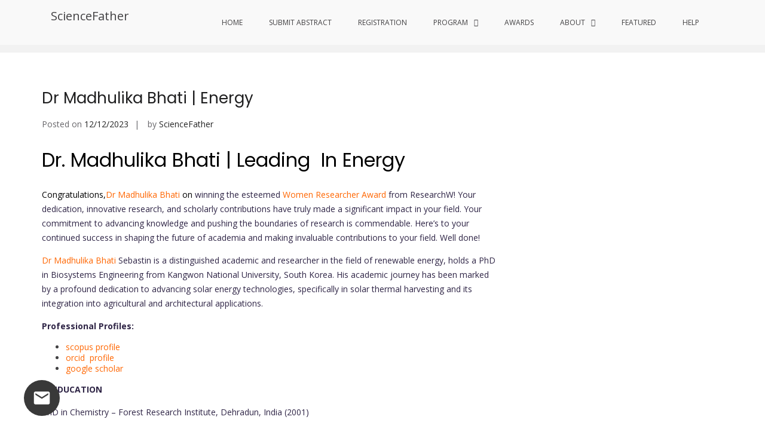

--- FILE ---
content_type: text/html; charset=UTF-8
request_url: https://computerapp.sfconferences.com/tag/climate-solutions/
body_size: 27515
content:
<!DOCTYPE html>
<html lang="en-GB" prefix="og: https://ogp.me/ns#">
<head>
<meta charset="UTF-8">
<script type="text/javascript">
/* <![CDATA[ */
 var gform;gform||(document.addEventListener("gform_main_scripts_loaded",function(){gform.scriptsLoaded=!0}),window.addEventListener("DOMContentLoaded",function(){gform.domLoaded=!0}),gform={domLoaded:!1,scriptsLoaded:!1,initializeOnLoaded:function(o){gform.domLoaded&&gform.scriptsLoaded?o():!gform.domLoaded&&gform.scriptsLoaded?window.addEventListener("DOMContentLoaded",o):document.addEventListener("gform_main_scripts_loaded",o)},hooks:{action:{},filter:{}},addAction:function(o,n,r,t){gform.addHook("action",o,n,r,t)},addFilter:function(o,n,r,t){gform.addHook("filter",o,n,r,t)},doAction:function(o){gform.doHook("action",o,arguments)},applyFilters:function(o){return gform.doHook("filter",o,arguments)},removeAction:function(o,n){gform.removeHook("action",o,n)},removeFilter:function(o,n,r){gform.removeHook("filter",o,n,r)},addHook:function(o,n,r,t,i){null==gform.hooks[o][n]&&(gform.hooks[o][n]=[]);var e=gform.hooks[o][n];null==i&&(i=n+"_"+e.length),gform.hooks[o][n].push({tag:i,callable:r,priority:t=null==t?10:t})},doHook:function(n,o,r){var t;if(r=Array.prototype.slice.call(r,1),null!=gform.hooks[n][o]&&((o=gform.hooks[n][o]).sort(function(o,n){return o.priority-n.priority}),o.forEach(function(o){"function"!=typeof(t=o.callable)&&(t=window[t]),"action"==n?t.apply(null,r):r[0]=t.apply(null,r)})),"filter"==n)return r[0]},removeHook:function(o,n,t,i){var r;null!=gform.hooks[o][n]&&(r=(r=gform.hooks[o][n]).filter(function(o,n,r){return!!(null!=i&&i!=o.tag||null!=t&&t!=o.priority)}),gform.hooks[o][n]=r)}}); 
/* ]]> */
</script>

<meta name="viewport" content="width=device-width, initial-scale=1">
<link rel="profile" href="http://gmpg.org/xfn/11">


<!-- Search Engine Optimization by Rank Math - https://rankmath.com/ -->
<title>Climate Solutions Archives - ScienceFather</title>
<meta name="robots" content="index, follow, max-snippet:-1, max-video-preview:-1, max-image-preview:large"/>
<link rel="canonical" href="https://computerapp.sfconferences.com/tag/climate-solutions/" />
<meta property="og:locale" content="en_GB" />
<meta property="og:type" content="article" />
<meta property="og:title" content="Climate Solutions Archives - ScienceFather" />
<meta property="og:url" content="https://computerapp.sfconferences.com/tag/climate-solutions/" />
<meta property="og:site_name" content="ScienceFather" />
<meta name="twitter:card" content="summary_large_image" />
<meta name="twitter:title" content="Climate Solutions Archives - ScienceFather" />
<meta name="twitter:label1" content="Posts" />
<meta name="twitter:data1" content="1" />
<script type="application/ld+json" class="rank-math-schema">{"@context":"https://schema.org","@graph":[{"@type":"Person","@id":"https://computerapp.sfconferences.com/#person","name":"ScienceFather"},{"@type":"WebSite","@id":"https://computerapp.sfconferences.com/#website","url":"https://computerapp.sfconferences.com","name":"ScienceFather","publisher":{"@id":"https://computerapp.sfconferences.com/#person"},"inLanguage":"en-GB"},{"@type":"CollectionPage","@id":"https://computerapp.sfconferences.com/tag/climate-solutions/#webpage","url":"https://computerapp.sfconferences.com/tag/climate-solutions/","name":"Climate Solutions Archives - ScienceFather","isPartOf":{"@id":"https://computerapp.sfconferences.com/#website"},"inLanguage":"en-GB"}]}</script>
<!-- /Rank Math WordPress SEO plugin -->

<link rel='dns-prefetch' href='//fonts.googleapis.com' />
<link rel="alternate" type="application/rss+xml" title="ScienceFather &raquo; Feed" href="https://computerapp.sfconferences.com/feed/" />
<link rel="alternate" type="application/rss+xml" title="ScienceFather &raquo; Comments Feed" href="https://computerapp.sfconferences.com/comments/feed/" />
<link rel="alternate" type="application/rss+xml" title="ScienceFather &raquo; Climate Solutions Tag Feed" href="https://computerapp.sfconferences.com/tag/climate-solutions/feed/" />
<style id='wp-img-auto-sizes-contain-inline-css' type='text/css'>
img:is([sizes=auto i],[sizes^="auto," i]){contain-intrinsic-size:3000px 1500px}
/*# sourceURL=wp-img-auto-sizes-contain-inline-css */
</style>

<style id='wp-emoji-styles-inline-css' type='text/css'>

	img.wp-smiley, img.emoji {
		display: inline !important;
		border: none !important;
		box-shadow: none !important;
		height: 1em !important;
		width: 1em !important;
		margin: 0 0.07em !important;
		vertical-align: -0.1em !important;
		background: none !important;
		padding: 0 !important;
	}
/*# sourceURL=wp-emoji-styles-inline-css */
</style>
<link rel='stylesheet' id='wp-block-library-css' href='https://computerapp.sfconferences.com/wp-includes/css/dist/block-library/style.min.css?ver=6.9' type='text/css' media='all' />
<style id='global-styles-inline-css' type='text/css'>
:root{--wp--preset--aspect-ratio--square: 1;--wp--preset--aspect-ratio--4-3: 4/3;--wp--preset--aspect-ratio--3-4: 3/4;--wp--preset--aspect-ratio--3-2: 3/2;--wp--preset--aspect-ratio--2-3: 2/3;--wp--preset--aspect-ratio--16-9: 16/9;--wp--preset--aspect-ratio--9-16: 9/16;--wp--preset--color--black: #000000;--wp--preset--color--cyan-bluish-gray: #abb8c3;--wp--preset--color--white: #ffffff;--wp--preset--color--pale-pink: #f78da7;--wp--preset--color--vivid-red: #cf2e2e;--wp--preset--color--luminous-vivid-orange: #ff6900;--wp--preset--color--luminous-vivid-amber: #fcb900;--wp--preset--color--light-green-cyan: #7bdcb5;--wp--preset--color--vivid-green-cyan: #00d084;--wp--preset--color--pale-cyan-blue: #8ed1fc;--wp--preset--color--vivid-cyan-blue: #0693e3;--wp--preset--color--vivid-purple: #9b51e0;--wp--preset--gradient--vivid-cyan-blue-to-vivid-purple: linear-gradient(135deg,rgb(6,147,227) 0%,rgb(155,81,224) 100%);--wp--preset--gradient--light-green-cyan-to-vivid-green-cyan: linear-gradient(135deg,rgb(122,220,180) 0%,rgb(0,208,130) 100%);--wp--preset--gradient--luminous-vivid-amber-to-luminous-vivid-orange: linear-gradient(135deg,rgb(252,185,0) 0%,rgb(255,105,0) 100%);--wp--preset--gradient--luminous-vivid-orange-to-vivid-red: linear-gradient(135deg,rgb(255,105,0) 0%,rgb(207,46,46) 100%);--wp--preset--gradient--very-light-gray-to-cyan-bluish-gray: linear-gradient(135deg,rgb(238,238,238) 0%,rgb(169,184,195) 100%);--wp--preset--gradient--cool-to-warm-spectrum: linear-gradient(135deg,rgb(74,234,220) 0%,rgb(151,120,209) 20%,rgb(207,42,186) 40%,rgb(238,44,130) 60%,rgb(251,105,98) 80%,rgb(254,248,76) 100%);--wp--preset--gradient--blush-light-purple: linear-gradient(135deg,rgb(255,206,236) 0%,rgb(152,150,240) 100%);--wp--preset--gradient--blush-bordeaux: linear-gradient(135deg,rgb(254,205,165) 0%,rgb(254,45,45) 50%,rgb(107,0,62) 100%);--wp--preset--gradient--luminous-dusk: linear-gradient(135deg,rgb(255,203,112) 0%,rgb(199,81,192) 50%,rgb(65,88,208) 100%);--wp--preset--gradient--pale-ocean: linear-gradient(135deg,rgb(255,245,203) 0%,rgb(182,227,212) 50%,rgb(51,167,181) 100%);--wp--preset--gradient--electric-grass: linear-gradient(135deg,rgb(202,248,128) 0%,rgb(113,206,126) 100%);--wp--preset--gradient--midnight: linear-gradient(135deg,rgb(2,3,129) 0%,rgb(40,116,252) 100%);--wp--preset--font-size--small: 13px;--wp--preset--font-size--medium: 20px;--wp--preset--font-size--large: 36px;--wp--preset--font-size--x-large: 42px;--wp--preset--spacing--20: 0.44rem;--wp--preset--spacing--30: 0.67rem;--wp--preset--spacing--40: 1rem;--wp--preset--spacing--50: 1.5rem;--wp--preset--spacing--60: 2.25rem;--wp--preset--spacing--70: 3.38rem;--wp--preset--spacing--80: 5.06rem;--wp--preset--shadow--natural: 6px 6px 9px rgba(0, 0, 0, 0.2);--wp--preset--shadow--deep: 12px 12px 50px rgba(0, 0, 0, 0.4);--wp--preset--shadow--sharp: 6px 6px 0px rgba(0, 0, 0, 0.2);--wp--preset--shadow--outlined: 6px 6px 0px -3px rgb(255, 255, 255), 6px 6px rgb(0, 0, 0);--wp--preset--shadow--crisp: 6px 6px 0px rgb(0, 0, 0);}:where(.is-layout-flex){gap: 0.5em;}:where(.is-layout-grid){gap: 0.5em;}body .is-layout-flex{display: flex;}.is-layout-flex{flex-wrap: wrap;align-items: center;}.is-layout-flex > :is(*, div){margin: 0;}body .is-layout-grid{display: grid;}.is-layout-grid > :is(*, div){margin: 0;}:where(.wp-block-columns.is-layout-flex){gap: 2em;}:where(.wp-block-columns.is-layout-grid){gap: 2em;}:where(.wp-block-post-template.is-layout-flex){gap: 1.25em;}:where(.wp-block-post-template.is-layout-grid){gap: 1.25em;}.has-black-color{color: var(--wp--preset--color--black) !important;}.has-cyan-bluish-gray-color{color: var(--wp--preset--color--cyan-bluish-gray) !important;}.has-white-color{color: var(--wp--preset--color--white) !important;}.has-pale-pink-color{color: var(--wp--preset--color--pale-pink) !important;}.has-vivid-red-color{color: var(--wp--preset--color--vivid-red) !important;}.has-luminous-vivid-orange-color{color: var(--wp--preset--color--luminous-vivid-orange) !important;}.has-luminous-vivid-amber-color{color: var(--wp--preset--color--luminous-vivid-amber) !important;}.has-light-green-cyan-color{color: var(--wp--preset--color--light-green-cyan) !important;}.has-vivid-green-cyan-color{color: var(--wp--preset--color--vivid-green-cyan) !important;}.has-pale-cyan-blue-color{color: var(--wp--preset--color--pale-cyan-blue) !important;}.has-vivid-cyan-blue-color{color: var(--wp--preset--color--vivid-cyan-blue) !important;}.has-vivid-purple-color{color: var(--wp--preset--color--vivid-purple) !important;}.has-black-background-color{background-color: var(--wp--preset--color--black) !important;}.has-cyan-bluish-gray-background-color{background-color: var(--wp--preset--color--cyan-bluish-gray) !important;}.has-white-background-color{background-color: var(--wp--preset--color--white) !important;}.has-pale-pink-background-color{background-color: var(--wp--preset--color--pale-pink) !important;}.has-vivid-red-background-color{background-color: var(--wp--preset--color--vivid-red) !important;}.has-luminous-vivid-orange-background-color{background-color: var(--wp--preset--color--luminous-vivid-orange) !important;}.has-luminous-vivid-amber-background-color{background-color: var(--wp--preset--color--luminous-vivid-amber) !important;}.has-light-green-cyan-background-color{background-color: var(--wp--preset--color--light-green-cyan) !important;}.has-vivid-green-cyan-background-color{background-color: var(--wp--preset--color--vivid-green-cyan) !important;}.has-pale-cyan-blue-background-color{background-color: var(--wp--preset--color--pale-cyan-blue) !important;}.has-vivid-cyan-blue-background-color{background-color: var(--wp--preset--color--vivid-cyan-blue) !important;}.has-vivid-purple-background-color{background-color: var(--wp--preset--color--vivid-purple) !important;}.has-black-border-color{border-color: var(--wp--preset--color--black) !important;}.has-cyan-bluish-gray-border-color{border-color: var(--wp--preset--color--cyan-bluish-gray) !important;}.has-white-border-color{border-color: var(--wp--preset--color--white) !important;}.has-pale-pink-border-color{border-color: var(--wp--preset--color--pale-pink) !important;}.has-vivid-red-border-color{border-color: var(--wp--preset--color--vivid-red) !important;}.has-luminous-vivid-orange-border-color{border-color: var(--wp--preset--color--luminous-vivid-orange) !important;}.has-luminous-vivid-amber-border-color{border-color: var(--wp--preset--color--luminous-vivid-amber) !important;}.has-light-green-cyan-border-color{border-color: var(--wp--preset--color--light-green-cyan) !important;}.has-vivid-green-cyan-border-color{border-color: var(--wp--preset--color--vivid-green-cyan) !important;}.has-pale-cyan-blue-border-color{border-color: var(--wp--preset--color--pale-cyan-blue) !important;}.has-vivid-cyan-blue-border-color{border-color: var(--wp--preset--color--vivid-cyan-blue) !important;}.has-vivid-purple-border-color{border-color: var(--wp--preset--color--vivid-purple) !important;}.has-vivid-cyan-blue-to-vivid-purple-gradient-background{background: var(--wp--preset--gradient--vivid-cyan-blue-to-vivid-purple) !important;}.has-light-green-cyan-to-vivid-green-cyan-gradient-background{background: var(--wp--preset--gradient--light-green-cyan-to-vivid-green-cyan) !important;}.has-luminous-vivid-amber-to-luminous-vivid-orange-gradient-background{background: var(--wp--preset--gradient--luminous-vivid-amber-to-luminous-vivid-orange) !important;}.has-luminous-vivid-orange-to-vivid-red-gradient-background{background: var(--wp--preset--gradient--luminous-vivid-orange-to-vivid-red) !important;}.has-very-light-gray-to-cyan-bluish-gray-gradient-background{background: var(--wp--preset--gradient--very-light-gray-to-cyan-bluish-gray) !important;}.has-cool-to-warm-spectrum-gradient-background{background: var(--wp--preset--gradient--cool-to-warm-spectrum) !important;}.has-blush-light-purple-gradient-background{background: var(--wp--preset--gradient--blush-light-purple) !important;}.has-blush-bordeaux-gradient-background{background: var(--wp--preset--gradient--blush-bordeaux) !important;}.has-luminous-dusk-gradient-background{background: var(--wp--preset--gradient--luminous-dusk) !important;}.has-pale-ocean-gradient-background{background: var(--wp--preset--gradient--pale-ocean) !important;}.has-electric-grass-gradient-background{background: var(--wp--preset--gradient--electric-grass) !important;}.has-midnight-gradient-background{background: var(--wp--preset--gradient--midnight) !important;}.has-small-font-size{font-size: var(--wp--preset--font-size--small) !important;}.has-medium-font-size{font-size: var(--wp--preset--font-size--medium) !important;}.has-large-font-size{font-size: var(--wp--preset--font-size--large) !important;}.has-x-large-font-size{font-size: var(--wp--preset--font-size--x-large) !important;}
/*# sourceURL=global-styles-inline-css */
</style>

<style id='classic-theme-styles-inline-css' type='text/css'>
/*! This file is auto-generated */
.wp-block-button__link{color:#fff;background-color:#32373c;border-radius:9999px;box-shadow:none;text-decoration:none;padding:calc(.667em + 2px) calc(1.333em + 2px);font-size:1.125em}.wp-block-file__button{background:#32373c;color:#fff;text-decoration:none}
/*# sourceURL=/wp-includes/css/classic-themes.min.css */
</style>
<link rel='stylesheet' id='ff-google-fonts-css' href='//fonts.googleapis.com/css?family=Raleway%3A400%2C500%2C700&#038;ver=071120180241' type='text/css' media='all' />
<link rel='stylesheet' id='ff-shortcodes-css' href='https://computerapp.sfconferences.com/wp-content/plugins/fruitful-shortcodes/fruitful-shortcodes-2.0.0/assets/css/front.css?ver=071120180241' type='text/css' media='all' />
<link rel='stylesheet' id='ff-fruitful_alert-css' href='https://computerapp.sfconferences.com/wp-content/plugins/fruitful-shortcodes/fruitful-shortcodes-2.0.0//assets/shared/fruitful_alert/css/styles.css?ver=071120180241' type='text/css' media='all' />
<link rel='stylesheet' id='ff-fruitful_btn-css' href='https://computerapp.sfconferences.com/wp-content/plugins/fruitful-shortcodes/fruitful-shortcodes-2.0.0//assets/shared/fruitful_btn/css/styles.css?ver=071120180241' type='text/css' media='all' />
<link rel='stylesheet' id='ff-fruitful_dbox-css' href='https://computerapp.sfconferences.com/wp-content/plugins/fruitful-shortcodes/fruitful-shortcodes-2.0.0//assets/shared/fruitful_dbox/css/styles.css?ver=071120180241' type='text/css' media='all' />
<link rel='stylesheet' id='ff-fruitful_pbar-css' href='https://computerapp.sfconferences.com/wp-content/plugins/fruitful-shortcodes/fruitful-shortcodes-2.0.0//assets/shared/fruitful_pbar/css/styles.css?ver=071120180241' type='text/css' media='all' />
<link rel='stylesheet' id='ff-shortcodes-grid-css' href='https://computerapp.sfconferences.com/wp-content/plugins/fruitful-shortcodes/fruitful-shortcodes-2.0.0/assets/libs/bootstrap/bootstrap-grid.min.css?ver=071120180241' type='text/css' media='all' />
<link rel='stylesheet' id='ff-fruitful_recent_posts-css' href='https://computerapp.sfconferences.com/wp-content/plugins/fruitful-shortcodes/fruitful-shortcodes-2.0.0//assets/shared/fruitful_recent_posts/css/styles.css?ver=071120180241' type='text/css' media='all' />
<link rel='stylesheet' id='slick-css' href='https://computerapp.sfconferences.com/wp-content/plugins/fruitful-shortcodes/fruitful-shortcodes-2.0.0/assets/libs/slick/slick.css?ver=071120180241' type='text/css' media='all' />
<link rel='stylesheet' id='ff-fruitful_recent_posts_slider-css' href='https://computerapp.sfconferences.com/wp-content/plugins/fruitful-shortcodes/fruitful-shortcodes-2.0.0//assets/shared/fruitful_recent_posts_slider/css/styles.css?ver=071120180241' type='text/css' media='all' />
<link rel='stylesheet' id='ff-fruitful_tabs-css' href='https://computerapp.sfconferences.com/wp-content/plugins/fruitful-shortcodes/fruitful-shortcodes-2.0.0//assets/shared/fruitful_tabs/css/styles.css?ver=071120180241' type='text/css' media='all' />
<link rel='stylesheet' id='wpdm-fonticon-css' href='https://computerapp.sfconferences.com/wp-content/plugins/download-manager/assets/wpdm-iconfont/css/wpdm-icons.css?ver=6.9' type='text/css' media='all' />
<link rel='stylesheet' id='wpdm-front-css' href='https://computerapp.sfconferences.com/wp-content/plugins/download-manager/assets/css/front.min.css?ver=3.3.46' type='text/css' media='all' />
<link rel='stylesheet' id='wpdm-front-dark-css' href='https://computerapp.sfconferences.com/wp-content/plugins/download-manager/assets/css/front-dark.min.css?ver=3.3.46' type='text/css' media='all' />
<link rel='stylesheet' id='logo-showcase-style-css' href='https://computerapp.sfconferences.com/wp-content/plugins/logo-showcase/frontend/css/logo-showcase-wordpress.css?ver=6.9' type='text/css' media='all' />
<link rel='stylesheet' id='logo-showcase-owl-css' href='https://computerapp.sfconferences.com/wp-content/plugins/logo-showcase/frontend/css/owl.carousel.css?ver=6.9' type='text/css' media='all' />
<link rel='stylesheet' id='logo-showcase-tipso-css' href='https://computerapp.sfconferences.com/wp-content/plugins/logo-showcase/frontend/css/tipso.css?ver=6.9' type='text/css' media='all' />
<link rel='stylesheet' id='logo-showcase-awesome-css-css' href='https://computerapp.sfconferences.com/wp-content/plugins/logo-showcase/admin/css/font-awesome.css?ver=6.9' type='text/css' media='all' />
<link rel='stylesheet' id='sow-slider-slider-css' href='https://computerapp.sfconferences.com/wp-content/plugins/so-widgets-bundle/css/slider/slider.css?ver=1.70.4' type='text/css' media='all' />
<link rel='stylesheet' id='sow-slider-default-6d39609536fd-css' href='https://computerapp.sfconferences.com/wp-content/uploads/siteorigin-widgets/sow-slider-default-6d39609536fd.css?ver=6.9' type='text/css' media='all' />
<link rel='stylesheet' id='sow-headline-default-f7db678e6f13-css' href='https://computerapp.sfconferences.com/wp-content/uploads/siteorigin-widgets/sow-headline-default-f7db678e6f13.css?ver=6.9' type='text/css' media='all' />
<link rel='stylesheet' id='sow-social-media-buttons-atom-317681e7509b-css' href='https://computerapp.sfconferences.com/wp-content/uploads/siteorigin-widgets/sow-social-media-buttons-atom-317681e7509b.css?ver=6.9' type='text/css' media='all' />
<link rel='stylesheet' id='suffice-fonts-css' href='https://fonts.googleapis.com/css?family=Open+Sans%3A400%2C400i%2C700%2C700i%7CPoppins%3A400%2C500%2C600%2C700&#038;subset=latin%2Clatin-ext&#038;display=swap' type='text/css' media='all' />
<link rel='stylesheet' id='font-awesome-css' href='https://computerapp.sfconferences.com/wp-content/plugins/fruitful-shortcodes/fruitful-shortcodes-2.0.0/assets/libs/fontawesome/css/font-awesome.min.css?ver=071120180241' type='text/css' media='all' />
<link rel='stylesheet' id='swiper-css' href='https://computerapp.sfconferences.com/wp-content/themes/suffice/assets/css/swiper.min.css?ver=3.4.0' type='text/css' media='all' />
<link rel='stylesheet' id='perfect-scrollbar-css' href='https://computerapp.sfconferences.com/wp-content/themes/suffice/assets/css/perfect-scrollbar.min.css?ver=0.6.16' type='text/css' media='all' />
<link rel='stylesheet' id='suffice-style-css' href='https://computerapp.sfconferences.com/wp-content/themes/suffice/style.css?ver=6.9' type='text/css' media='all' />
<style id='suffice-style-inline-css' type='text/css'>

			a,
			.site-branding .site-title a:hover,
			.header-top .social-menu li a:hover,
			.navigation-default .menu-primary ul li:hover > a,
			.navigation-default .primary-menu ul li:hover > a,
			.breadcrumbs .breadcrumbs-trail li a:hover,
			.woocommerce-breadcrumb a:hover,
			.widget ul li a:hover,
			.widget.widget_recent_comments .recentcomments .comment-author-link a:hover,
			.navigation-default .menu-primary > ul > li.current-menu-item > a,
			.navigation-default .menu-primary ul li:hover > a,
			.hentry .entry-title a:hover,
			.social-menu li a:hover,
			.related-post-container .related-post-item .related-title a:hover,
			#comments .comment-list .comment-meta .comment-author .fn a:hover,
			#comments .comment-list .comment-meta .comment-metadata .edit-link a,
			#comments .comment-list .reply .comment-reply-link:hover,
			.hentry .entry-meta .posted-on a:hover,
			.hentry .entry-meta .byline a:hover,
			.search-form-container.search-form-style-halfscreen .search-form .search-field,
			.search-form-container.search-form-style-fullscreen .search-form .search-field,
			.entry-meta span a:hover,
			.post-style-list .entry-meta span,
			.post-style-list .entry-meta span a,
			.hentry .entry-meta > span a:hover,
			.hentry .entry-content .read-more:hover,
			.mini-cart-sidebar ul.cart_list li .quantity .amount,
			.widget.widget_calendar tfoot a
			 {
				color: #ff6600;
			}
		
			.post-style-list .entry-meta > span a:hover,
			.mini-cart-sidebar ul.cart_list li > a:hover {
				color: #ff8400;
			}
		
			.widget.widget_search input[type='submit']:hover,
			.widget.widget_search .search-submit:hover,
			.widget.widget_product_search input[type='submit']:hover,
			.widget.widget_product_search .search-submit:hover,
			.search-form .search-submit,
			.navigation-default .menu-primary > ul > li > a::before,
			.navigation-default .primary-menu > ul > li > a::before,
			.navigation.posts-navigation .nav-links .nav-previous a:hover,
			.navigation.posts-navigation .nav-links .nav-next a:hover,
			.navigation.post-navigation .nav-links .nav-previous a:hover,
			.navigation.post-navigation .nav-links .nav-next a:hover,
			#comments .comment-form .form-submit .submit,
			.woocommerce ul.products li.product .add_to_cart_button:hover,
			.woocommerce-page ul.products li.product .add_to_cart_button:hover,
			.woocommerce div.product form.cart .button,
			.woocommerce-page div.product form.cart .button,
			.woocommerce .related h2::after,
			.woocommerce .upsells h2::after,
			.woocommerce .cross-sells h2::after,
			.woocommerce-page .related h2::after,
			.woocommerce-page .upsells h2::after,
			.woocommerce-page .cross-sells h2::after,
			.search-form-container.search-form-style-fullscreen .search-form .search-submit,
			.search-form-container.search-form-style-halfscreen .search-form .search-submit,
			#bbpress-forums #bbp-search-form #bbp_search_submit,
			.slider.slider-controls-flat .swiper-button-prev,
			.slider.slider-controls-flat .swiper-button-next,
			.slider.slider-controls-rounded .swiper-button-prev,
			.slider.slider-controls-rounded .swiper-button-next,
			.slider .swiper-pagination-bullet-active,
			.portfolio-navigation .navigation-portfolio li.active a,
			.portfolio-navigation .navigation-portfolio li:hover a,
			.header-action-container .navigation-header-action > li.header-action-item-cart
			.header-action-badge,
			.header-action-container .navigation-header-action > li.header-action-item-wishlist
			.header-action-badge,
			.woocommerce #respond input#submit,
			.woocommerce a.button,
			.woocommerce button.button,
			.woocommerce input.button,
			.woocommerce-page #respond input#submit,
			.woocommerce-page a.button,
			.woocommerce-page button.button,
			.woocommerce-page input.button,
			.woocommerce ul.products li.product span.onsale,
			.woocommerce-page ul.products li.product span.onsale,
			.woocommerce span.onsale,
			.woocommerce-page span.onsale,
			.mini-cart-sidebar .buttons .checkout,
			.widget.widget_calendar tbody a,
			.woocommerce #respond input#submit.alt, .woocommerce a.button.alt,
			.woocommerce button.button.alt, .woocommerce input.button.alt,
			.woocommerce-page #respond input#submit.alt,
			.woocommerce-page a.button.alt,
			.woocommerce-page button.button.alt,
			.woocommerce-page input.button.alt,
			.header-action-container .navigation-header-action > li.header-action-item-cart .header-action-badge,
			.header-action-container .navigation-header-action > li.header-action-item-wishlist .header-action-badge,
			input[type='submit'],
			.wp-custom-header .wp-custom-header-video-button,
			.icon-box-bordered:hover,
			.icon-box-small .icon-box-icon,
			.icon-box-small .icon-box-description .icon-box-readmore {
				background-color: #ff6600;
			}
		
			.search-form .search-submit:hover,
			.woocommerce div.product form.cart .button:hover,
			.woocommerce-page div.product form.cart .button:hover,
			#bbpress-forums #bbp-search-form #bbp_search_submit:hover,
			#comments .comment-form .form-submit .submit:hover,
			.woocommerce #respond input#submit:hover,
			.woocommerce a.button:hover,
			.woocommerce button.button:hover,
			.woocommerce input.button:hover,
			.woocommerce-page #respond input#submit:hover,
			.woocommerce-page a.button:hover,
			.woocommerce-page button.button:hover,
			.woocommerce-page input.button:hover,
			.woocommerce ul.products li.product .added_to_cart:hover,
			.woocommerce-page ul.products li.product .added_to_cart:hover,
			.mini-cart-sidebar .buttons .checkout:hover,
			.woocommerce #respond input#submit.alt:hover, .woocommerce a.button.alt:hover,
			.woocommerce button.button.alt:hover, .woocommerce input.button.alt:hover,
			.woocommerce-page #respond input#submit.alt:hover,
			.woocommerce-page a.button.alt:hover, .woocommerce-page button.button.alt:hover,
			.woocommerce-page input.button.alt:hover,
			.related-post-container .recent-button-prev:hover,
			.related-post-container .recent-button-next:hover,
			.icon-box-small .icon-box-description .icon-box-readmore:hover {
				background-color: #ff7000;
			}
		
			.widget.widget_search .search-field:focus,
			.widget.widget_product_search .search-field:focus,
			.search-form .search-field:focus,
			.navigation.posts-navigation .nav-links .nav-previous a:hover,
			.navigation.posts-navigation .nav-links .nav-next a:hover,
			.navigation.post-navigation .nav-links .nav-previous a:hover,
			.navigation.post-navigation .nav-links .nav-next a:hover,
			#comments .comment-form textarea:focus,
			#comments .comment-form input[type='text']:focus,
			#comments .comment-form input[type='email']:focus,
			#comments .comment-form input[type='url']:focus,
			.header-action-search-form,
			.search-form-container.search-form-style-halfscreen .search-form .search-field,
			.search-form-container.search-form-style-fullscreen .search-form .search-field,
			#bbpress-forums #bbp-search-form #bbp_search:focus,
			.hentry .entry-content .read-more:hover,
			.icon-box-bordered:hover {
				border-color: #ff6600;
			}
		
			.widget.widget--ribbon .widget-title::before,
			.navigation-default .menu-primary > ul > li .sub-menu,
			.navigation-default .menu-primary > ul > li .mega-menu,
			.widget.widget_calendar caption::before {
				border-top-color: #ff6600;
			}
		
			h1,
			h2,
			h3,
			h4,
			h4,
			h5,
			h6 {
				color: #20192f
			}
		
			p,
			.widget ul li a,
			.related-post-container .related-post-item .related-title a {
				color: #2f2546;
			}
		
/*# sourceURL=suffice-style-inline-css */
</style>
<link rel='stylesheet' id='rtbs-css' href='https://computerapp.sfconferences.com/wp-content/plugins/responsive-tabs/inc/css/rtbs_style.min.css?ver=4.0.11' type='text/css' media='all' />
<link rel='stylesheet' id='tmm-css' href='https://computerapp.sfconferences.com/wp-content/plugins/team-members/inc/css/tmm_style.css?ver=6.9' type='text/css' media='all' />
<link rel='stylesheet' id='otw-shortcode-general_foundicons-css' href='https://computerapp.sfconferences.com/wp-content/plugins/buttons-shortcode-and-widget/include/otw_components/otw_shortcode/css/general_foundicons.css?ver=6.9' type='text/css' media='all' />
<link rel='stylesheet' id='otw-shortcode-social_foundicons-css' href='https://computerapp.sfconferences.com/wp-content/plugins/buttons-shortcode-and-widget/include/otw_components/otw_shortcode/css/social_foundicons.css?ver=6.9' type='text/css' media='all' />
<link rel='stylesheet' id='otw-shortcode-css' href='https://computerapp.sfconferences.com/wp-content/plugins/buttons-shortcode-and-widget/include/otw_components/otw_shortcode/css/otw_shortcode.css?ver=6.9' type='text/css' media='all' />
<script type="text/javascript" src="https://computerapp.sfconferences.com/wp-includes/js/jquery/jquery.min.js?ver=3.7.1" id="jquery-core-js"></script>
<script type="text/javascript" src="https://computerapp.sfconferences.com/wp-includes/js/jquery/jquery-migrate.min.js?ver=3.4.1" id="jquery-migrate-js"></script>
<script type="text/javascript" src="https://computerapp.sfconferences.com/wp-content/plugins/download-manager/assets/js/wpdm.min.js?ver=6.9" id="wpdm-frontend-js-js"></script>
<script type="text/javascript" id="wpdm-frontjs-js-extra">
/* <![CDATA[ */
var wpdm_url = {"home":"https://computerapp.sfconferences.com/","site":"https://computerapp.sfconferences.com/","ajax":"https://computerapp.sfconferences.com/wp-admin/admin-ajax.php"};
var wpdm_js = {"spinner":"\u003Ci class=\"wpdm-icon wpdm-sun wpdm-spin\"\u003E\u003C/i\u003E","client_id":"2f94593a6f3a0617ea960c3cdb8aa8bf"};
var wpdm_strings = {"pass_var":"Password Verified!","pass_var_q":"Please click following button to start download.","start_dl":"Start Download"};
//# sourceURL=wpdm-frontjs-js-extra
/* ]]> */
</script>
<script type="text/javascript" src="https://computerapp.sfconferences.com/wp-content/plugins/download-manager/assets/js/front.min.js?ver=3.3.46" id="wpdm-frontjs-js"></script>
<script type="text/javascript" src="https://computerapp.sfconferences.com/wp-content/plugins/so-widgets-bundle/js/jquery.cycle.min.js?ver=1.70.4" id="sow-slider-slider-cycle2-js"></script>
<script type="text/javascript" id="sow-slider-slider-js-extra">
/* <![CDATA[ */
var sowb_slider_allowed_protocols = ["http","https","ftp","ftps","mailto","news","irc","irc6","ircs","gopher","nntp","feed","telnet","mms","rtsp","sms","svn","tel","fax","xmpp","webcal","urn","skype","steam"];
//# sourceURL=sow-slider-slider-js-extra
/* ]]> */
</script>
<script type="text/javascript" src="https://computerapp.sfconferences.com/wp-content/plugins/so-widgets-bundle/js/slider/jquery.slider.min.js?ver=1.70.4" id="sow-slider-slider-js"></script>
<script type="text/javascript" src="https://computerapp.sfconferences.com/wp-content/plugins/responsive-tabs/inc/js/rtbs.min.js?ver=4.0.11" id="rtbs-js"></script>
<link rel="https://api.w.org/" href="https://computerapp.sfconferences.com/wp-json/" /><link rel="alternate" title="JSON" type="application/json" href="https://computerapp.sfconferences.com/wp-json/wp/v2/tags/548" /><link rel="EditURI" type="application/rsd+xml" title="RSD" href="https://computerapp.sfconferences.com/xmlrpc.php?rsd" />
<meta name="generator" content="WordPress 6.9" />
<style type="text/css">.recentcomments a{display:inline !important;padding:0 !important;margin:0 !important;}</style><link rel="icon" href="https://computerapp.sfconferences.com/wp-content/uploads/2023/03/Cite-Identity.png" sizes="32x32" />
<link rel="icon" href="https://computerapp.sfconferences.com/wp-content/uploads/2023/03/Cite-Identity.png" sizes="192x192" />
<link rel="apple-touch-icon" href="https://computerapp.sfconferences.com/wp-content/uploads/2023/03/Cite-Identity.png" />
<meta name="msapplication-TileImage" content="https://computerapp.sfconferences.com/wp-content/uploads/2023/03/Cite-Identity.png" />
<style id="kirki-inline-styles"></style><meta name="generator" content="WordPress Download Manager 3.3.46" />
                <style>
        /* WPDM Link Template Styles */        </style>
                <style>

            :root {
                --color-primary: #4a8eff;
                --color-primary-rgb: 74, 142, 255;
                --color-primary-hover: #5998ff;
                --color-primary-active: #3281ff;
                --clr-sec: #6c757d;
                --clr-sec-rgb: 108, 117, 125;
                --clr-sec-hover: #6c757d;
                --clr-sec-active: #6c757d;
                --color-secondary: #6c757d;
                --color-secondary-rgb: 108, 117, 125;
                --color-secondary-hover: #6c757d;
                --color-secondary-active: #6c757d;
                --color-success: #018e11;
                --color-success-rgb: 1, 142, 17;
                --color-success-hover: #0aad01;
                --color-success-active: #0c8c01;
                --color-info: #2CA8FF;
                --color-info-rgb: 44, 168, 255;
                --color-info-hover: #2CA8FF;
                --color-info-active: #2CA8FF;
                --color-warning: #FFB236;
                --color-warning-rgb: 255, 178, 54;
                --color-warning-hover: #FFB236;
                --color-warning-active: #FFB236;
                --color-danger: #ff5062;
                --color-danger-rgb: 255, 80, 98;
                --color-danger-hover: #ff5062;
                --color-danger-active: #ff5062;
                --color-green: #30b570;
                --color-blue: #0073ff;
                --color-purple: #8557D3;
                --color-red: #ff5062;
                --color-muted: rgba(69, 89, 122, 0.6);
                --wpdm-font: "Sen", -apple-system, BlinkMacSystemFont, "Segoe UI", Roboto, Helvetica, Arial, sans-serif, "Apple Color Emoji", "Segoe UI Emoji", "Segoe UI Symbol";
            }

            .wpdm-download-link.btn.btn-primary {
                border-radius: 4px;
            }


        </style>
        <link rel='stylesheet' id='sow-headline-default-5583c7bbb65c-css' href='https://computerapp.sfconferences.com/wp-content/uploads/siteorigin-widgets/sow-headline-default-5583c7bbb65c.css?ver=6.9' type='text/css' media='all' />
<link rel='stylesheet' id='sow-social-media-buttons-atom-45c18b8ed6d1-css' href='https://computerapp.sfconferences.com/wp-content/uploads/siteorigin-widgets/sow-social-media-buttons-atom-45c18b8ed6d1.css?ver=6.9' type='text/css' media='all' />
<link rel='stylesheet' id='siteorigin-widget-icon-font-fontawesome-css' href='https://computerapp.sfconferences.com/wp-content/plugins/so-widgets-bundle/icons/fontawesome/style.css?ver=6.9' type='text/css' media='all' />
<link rel='stylesheet' id='gforms_reset_css-css' href='https://computerapp.sfconferences.com/wp-content/plugins/gravityforms/legacy/css/formreset.min.css?ver=2.8.18' type='text/css' media='all' />
<link rel='stylesheet' id='gforms_formsmain_css-css' href='https://computerapp.sfconferences.com/wp-content/plugins/gravityforms/legacy/css/formsmain.min.css?ver=2.8.18' type='text/css' media='all' />
<link rel='stylesheet' id='gforms_ready_class_css-css' href='https://computerapp.sfconferences.com/wp-content/plugins/gravityforms/legacy/css/readyclass.min.css?ver=2.8.18' type='text/css' media='all' />
<link rel='stylesheet' id='gforms_browsers_css-css' href='https://computerapp.sfconferences.com/wp-content/plugins/gravityforms/legacy/css/browsers.min.css?ver=2.8.18' type='text/css' media='all' />
</head>

<body class="archive tag tag-climate-solutions tag-548 wp-embed-responsive wp-theme-suffice sp-easy-accordion-enabled hfeed right-sidebar wide fpt-template-suffice">



<div id="page" class="site">
	<a class="skip-link screen-reader-text" href="#content">Skip to content</a>

	
	<header id="masthead" class="site-header logo-left-menu-right header-sticky header-sticky-desktop header-sticky-style-full-slide" role="banner">
		<div class="header-outer-wrapper">
			<div class="header-inner-wrapper">
				
				<div class="header-bottom">
					<div class="container">
						<div class="header-bottom-left-section">
							<div class="site-identity-container">
	
		<div class="site-branding">
					<p class="site-title"><a href="https://computerapp.sfconferences.com/" rel="home">ScienceFather</a></p>
			</div><!-- .site-branding -->
</div> <!-- .logo -->
													</div>

						<div class="header-bottom-right-section">
							
<nav id="site-navigation" class="main-navigation navigation-default menu-has-submenu-shadow menu-has-submenu-devider menu-has-submenu-indicator" role="navigation">
	<header class="nav-header">
		<h3 class="nav-title">ScienceFather</h3>
		<a href="#" class="nav-close">close</a>
	</header>

	<div class="menu-primary"><ul id="menu-conference-menus" class="primary-menu"><li id="menu-item-15277" class="menu-item menu-item-type-post_type menu-item-object-page menu-item-home menu-item-15277"><a href="https://computerapp.sfconferences.com/">Home</a></li>
<li id="menu-item-3542" class="menu-item menu-item-type-custom menu-item-object-custom menu-item-3542"><a href="https://computerapp.sfconferences.com/conference-abstract-submission/?ecategory=Conference&#038;rcategory=Speaker">Submit Abstract</a></li>
<li id="menu-item-3246" class="menu-item menu-item-type-custom menu-item-object-custom menu-item-3246"><a href="https://computerapp.sfconferences.com/conference-registration/">Registration</a></li>
<li id="menu-item-3247" class="menu-item menu-item-type-custom menu-item-object-custom menu-item-has-children menu-item-3247"><a href="#">Program</a>
<ul class="sub-menu">
	<li id="menu-item-3249" class="menu-item menu-item-type-custom menu-item-object-custom menu-item-3249"><a href="https://computerapp.sfconferences.com/conference-brouchure/?blink=https://computerapp.sfconferences.com/wp-content/uploads/2023/02/CALL-FOR-ABSTRACT-computer1.pdf">Brouchure</a></li>
	<li id="menu-item-3251" class="menu-item menu-item-type-custom menu-item-object-custom menu-item-3251"><a href="https://computerapp.sfconferences.com/conference-terms-conditions/">Terms &#038; Conditions</a></li>
	<li id="menu-item-3250" class="menu-item menu-item-type-custom menu-item-object-custom menu-item-3250"><a href="https://computerapp.sfconferences.com/wp-content/uploads/2023/02/ScienceFather-Programe-Schdule-Common.pdf">Schedule</a></li>
</ul>
</li>
<li id="menu-item-5894" class="menu-item menu-item-type-custom menu-item-object-custom menu-item-5894"><a href="https://computerapp.sfconferences.com/awards/">Awards</a></li>
<li id="menu-item-3252" class="menu-item menu-item-type-custom menu-item-object-custom menu-item-has-children menu-item-3252"><a href="#">About</a>
<ul class="sub-menu">
	<li id="menu-item-3253" class="menu-item menu-item-type-custom menu-item-object-custom menu-item-3253"><a href="https://computerapp.sfconferences.com/conference-call-for-abstract/">Call for abstracts</a></li>
	<li id="menu-item-3344" class="menu-item menu-item-type-custom menu-item-object-custom menu-item-3344"><a href="https://computerapp.sfconferences.com/conference-sponsor/?ecategory=Conference&#038;rcategory=Sponsor">Sponsorship</a></li>
	<li id="menu-item-3345" class="menu-item menu-item-type-custom menu-item-object-custom menu-item-3345"><a href="https://computerapp.sfconferences.com/conference-exhibition/?ecategory=Conference&#038;rcategory=Exhibition">Exhibitions</a></li>
</ul>
</li>
<li id="menu-item-16376" class="menu-item menu-item-type-custom menu-item-object-custom menu-item-16376"><a href="http://FEATURED">FEATURED</a></li>
<li id="menu-item-3256" class="menu-item menu-item-type-custom menu-item-object-custom menu-item-3256"><a href="https://computerapp.sfconferences.com/conference-help/">Help</a></li>
</ul></div></nav><!-- #site-navigation -->

<div class="header-action-container">
	
			<ul class="navigation-header-action">
			
					</ul>
		
<div class="navigation-togglers-wrapper">
	<button class="menu-toggle menu-toggle-mobile" aria-controls="primary-menu" aria-expanded="false"><span class="screen-reader-text">Primary Menu for Mobile</span> <i class="fa fa-bars"></i></button>
	<button class="menu-toggle menu-toggle-desktop menu-toggle-navigation-default" aria-controls="primary-menu" aria-expanded="false"><span class="screen-reader-text">Primary Menu for Desktop</span> <i class="fa"></i></button>
</div> <!-- .navigation-togglers-wrapper -->
</div> <!-- .header-action-container -->
						</div>
					</div> <!-- .container -->
				</div> <!-- .header-bottom -->
			</div>  <!-- .header-inner-wrapper -->
		</div> <!-- .header-outer-wrapper -->

			</header><!-- #masthead -->

	<nav class="breadcrumbs"><div class="container"><div class="breadcrumbs-page"><h1 class="breadcrumbs-page-title">Tag: <span>Climate Solutions</span></h1></div> <!--.breadcrumbs-page--><ul class="breadcrumbs-trail hide-on-mobile"><li class="trail-item trail-begin"><a class="trail-home" href="https://computerapp.sfconferences.com" title="Home"><span>Home</span></a></li><li class="trail-item"><span>Climate Solutions</span></li></ul></div"></nav>	<div id="heading">
			</div>

	<div id="content" class="site-content">
		<div class="container">

	
	<div id="primary" class="content-area">
		<main id="main" class="site-main" role="main">

			
				
			
<article id="post-18878" class="post-18878 post type-post status-publish format-standard hentry category-award-winners tag-carbon-neutrality tag-clean-energy-future-renewable-power tag-clean-energy-solutions tag-clean-future-innovation-in-sustainability tag-clean-power-future-energy-technology tag-clean-power-renewable-innovations tag-clean-technology tag-clean-technology-future-of-renewable-energy tag-climate-action tag-climate-action-renewable-resources tag-climate-change tag-climate-solutions tag-climate-solutions-green-energy tag-climate-friendly-solutions tag-eco-friendly-alternative-energy tag-eco-friendly-future-sustainable-energy-innovation tag-eco-friendly-innovations-energy-innovations tag-eco-friendly-innovations-sustainable-power tag-eco-friendly-living tag-eco-friendly-practices-sustainable-development-goals tag-eco-friendly-technologies-energy-innovation tag-eco-innovation tag-eco-innovation-clean-energy tag-eco-innovation-sustainable-solutions tag-energy-conservation tag-energy-efficiency tag-energy-management tag-energy-transition tag-environmental-sustainability tag-future-renewable-energy tag-green-economy tag-green-initiatives tag-green-initiatives-energy-revolution tag-green-living tag-green-living-solar-energy tag-green-practices tag-green-solutions tag-green-technology tag-innovation tag-renewable-future-energy-conservation tag-renewable-solutions-future-of-clean-energy tag-renewable-sources tag-renewable-technology-sustainable-innovations tag-renewable-trends-renewable-energy-systems tag-solar-power tag-solutions-energy-efficiency tag-sustainable-development tag-sustainable-energy tag-sustainable-future tag-sustainable-future-future-energy-trends tag-sustainable-innovation-climate-friendly-technology tag-sustainable-living-innovation-in-energy tag-sustainable-practices tag-sustainable-practices-sustainable-energy-solutions tag-sustainable-solutions tag-sustainable-technology-sustainable-energy-sources tag-wind-energy-energy-transition post-style-classic">

	
	<header class="entry-header">
		

<h2 class="entry-title"><a href="https://computerapp.sfconferences.com/dr-madhulika-bhati-energy-women-researcher-award-1726/" rel="bookmark">Dr Madhulika Bhati | Energy</a></h2>			<div class="entry-meta">
				<span class="posted-on">Posted on <a href="https://computerapp.sfconferences.com/dr-madhulika-bhati-energy-women-researcher-award-1726/" rel="bookmark"><time class="entry-date published" datetime="2023-12-12T15:10:25+05:30">12/12/2023</time><time class="updated" datetime="2023-12-12T15:14:28+05:30">12/12/2023</time></a></span><span class="byline"> by <span class="author vcard"><a class="url fn n" href="https://computerapp.sfconferences.com/author/5d78ca71a8217a67c91cc08a38631ed0/">ScienceFather</a></span></span>			</div><!-- .entry-meta -->
		
	</header><!-- .entry-header -->

	<div class="entry-content">
		<h2><a href="https://computerapp.sfconferences.com/?p=18878&amp;preview=true"><span style="color: #000000;">Dr. Madhulika Bhati | Leading  In Energy</span></a></h2>
<p><span style="color: #000000;">Congratulations,<a href="https://computerapp.sfconferences.com/?p=18878&amp;preview=true">Dr Madhulika Bhati</a> on</span> winning the esteemed <a href="https://computerapp.sfconferences.com/?p=18878&amp;preview=true">Women Researcher Award</a> from ResearchW! Your dedication, innovative research, and scholarly contributions have truly made a significant impact in your field. Your commitment to advancing knowledge and pushing the boundaries of research is commendable. Here’s to your continued success in shaping the future of academia and making invaluable contributions to your field. Well done!</p>
<p><a href="https://computerapp.sfconferences.com/?p=18878&amp;preview=true">Dr Madhulika Bhati</a> Sebastin is a distinguished academic and researcher in the field of renewable energy, holds a PhD in Biosystems Engineering from Kangwon National University, South Korea. His academic journey has been marked by a profound dedication to advancing solar energy technologies, specifically in solar thermal harvesting and its integration into agricultural and architectural applications.</p>
<p><strong>Professional Profiles:</strong></p>
<ul>
<li><a href="https://www.scopus.com/authid/detail.uri?authorId=7801530796" rel="nofollow noopener" target="_blank">scopus profile</a></li>
<li><a href="https://orcid.org/0000-0002-4922-2638" rel="nofollow noopener" target="_blank">orcid  profile</a></li>
<li><a href="https://scholar.google.co.in/citations?user=huX6y7cAAAAJ&amp;hl=en" rel="nofollow noopener" target="_blank">google scholar</a></li>
</ul>
<p>🎓 <strong>EDUCATION</strong></p>
<p>PhD in Chemistry &#8211; Forest Research Institute, Dehradun, India (2001)</p>
<p>🏆 <strong>PROFILE SUMMARY</strong><br />
With 15+ years&#8217; experience and roles as Principal Scientist and Associate Professor, I specialize in data-driven research focusing on Socio-Economic Impact Assessment, Environment &amp; Sustainability, STI Policy, and Scientometric Analysis. I excel in knowledge extraction, data analytics, and sustainability development with exceptional communication and analytical skills.</p>
<p>💼 <strong>WORK EXPERIENCE</strong></p>
<p><strong>CSIR &#8211; National Institute of Science Communication &amp; Policy Research</strong> (Principal Scientist &amp; Associate Professor)</p>
<p>Leading knowledge creation, dissemination, and sustainability research</p>
<p>Conducting data-driven analysis and policy trends for emerging technologies</p>
<p>Supervising PhD students and teaching research methodologies</p>
<p>🏅 <strong>AWARDS &amp; ACHIEVEMENTS</strong></p>
<p>CSIR-Raman Research Fellow Award (2021)</p>
<p>CIPSEM Fellowship, TU Dresden, Germany (2021-2022)</p>
<p>CSIR-Women achiever in STEM (2023)</p>
<p>Distinguished Fellow at CASTED, Beijing, China</p>
<p>Visiting Professor at Dalhousie University, Canada</p>
<p>🔬 <strong>SKILLS</strong></p>
<p>Knowledge Mapping &amp; Extraction</p>
<p>Data Analytics &amp; Scientometric Analysis</p>
<p>Sustainability Development &amp; Data Curation</p>
<p><strong>Publications Top Note :</strong></p>
<div class="elements-module__IeohX">
<p><a class="gsc_a_at" href="https://scholar.google.co.in/citations?view_op=view_citation&amp;hl=en&amp;user=huX6y7cAAAAJ&amp;citation_for_view=huX6y7cAAAAJ:u-x6o8ySG0sC" rel="nofollow noopener" target="_blank">Growth and mineral accumulation in Eucalyptus camaldulensis seedlings irrigated with mixed industrial effluents</a> paper published in  2003 cite by 101</p>
<p><a class="gsc_a_at" href="https://scholar.google.co.in/citations?view_op=view_citation&amp;hl=en&amp;user=huX6y7cAAAAJ&amp;citation_for_view=huX6y7cAAAAJ:zYLM7Y9cAGgC" rel="nofollow noopener" target="_blank">Growth of Dalbergia sissoo in desert regions of western India using municipal effluent and the subsequent changes in soil and plant chemistry    </a>paper published in  2005 cite by 76</p>
<p><a class="gsc_a_at" href="https://scholar.google.co.in/citations?view_op=view_citation&amp;hl=en&amp;user=huX6y7cAAAAJ&amp;citation_for_view=huX6y7cAAAAJ:IjCSPb-OGe4C" rel="nofollow noopener" target="_blank">China and India: The two new players in the nanotechnology race    </a>paper published in  2012 cite by 59</p>
<p><a class="gsc_a_at" href="https://scholar.google.co.in/citations?view_op=view_citation&amp;hl=en&amp;user=huX6y7cAAAAJ&amp;citation_for_view=huX6y7cAAAAJ:j3f4tGmQtD8C" rel="nofollow noopener" target="_blank">Perovskite photovoltaics: basic to advanced concepts and implementation     </a>paper published in  2018 cite by 40</p>
<p><a class="gsc_a_at" href="https://scholar.google.co.in/citations?view_op=view_citation&amp;hl=en&amp;user=huX6y7cAAAAJ&amp;citation_for_view=huX6y7cAAAAJ:2osOgNQ5qMEC" rel="nofollow noopener" target="_blank">Growth, biomass production, and nutrient composition of eucalyptus seedlings irrigated with municipal effluent in loamy sand soil of Indian desert   </a>paper published in  2003 cite by 32</p>
<p><a class="gsc_a_at" href="https://scholar.google.co.in/citations?view_op=view_citation&amp;hl=en&amp;user=huX6y7cAAAAJ&amp;citation_for_view=huX6y7cAAAAJ:UeHWp8X0CEIC" rel="nofollow noopener" target="_blank">Nanotechnology:&#8217;Risk Governance&#8217;in India  </a>paper published in  2012 cite by 27</p>
<p><a class="gsc_a_at" href="https://scholar.google.co.in/citations?view_op=view_citation&amp;hl=en&amp;user=huX6y7cAAAAJ&amp;citation_for_view=huX6y7cAAAAJ:WF5omc3nYNoC" rel="nofollow noopener" target="_blank">Use of tree seedlings for the phytoremediation of a municipal effluent used in dry areas of north-western India: Plant growth and nutrient uptake   </a>paper published in  2010 cite by 26</p>
<p><a class="gsc_a_at" href="https://scholar.google.co.in/citations?view_op=view_citation&amp;hl=en&amp;user=huX6y7cAAAAJ&amp;citation_for_view=huX6y7cAAAAJ:hFOr9nPyWt4C" rel="nofollow noopener" target="_blank">Nanotechnology and water purification: Indian know-how and challenges  </a>paper published in  2021 cite by 17</p>
<p><a class="gsc_a_at" href="https://scholar.google.co.in/citations?view_op=view_citation&amp;hl=en&amp;user=huX6y7cAAAAJ&amp;citation_for_view=huX6y7cAAAAJ:Y0pCki6q_DkC" rel="nofollow noopener" target="_blank">Mineral toxicity and physiological functions in tree seedlings irrigated with effluents of varying chemistry in sandy soil of dry region  </a>paper published in  2003 cite by 18</p>
<p><a class="gsc_a_at" href="https://scholar.google.co.in/citations?view_op=view_citation&amp;hl=en&amp;user=huX6y7cAAAAJ&amp;citation_for_view=huX6y7cAAAAJ:9yKSN-GCB0IC" rel="nofollow noopener" target="_blank">Soil and plant mineral composition and productivity of Acacia nilotica (L.) under irrigation with municipal effluent in an arid environment    </a>paper published in  2004 cite by 14</p>
<p><a href="https://scholar.google.co.in/citations?user=huX6y7cAAAAJ&amp;hl=en" rel="nofollow noopener" target="_blank"><strong>📊 Citation Metrics (Google Scholar):</strong></a></p>
<ul>
<li>Citations by: All – 503, Since 2018 – 217</li>
<li>h-index: All – 11, Since 2018 – 8</li>
<li>i10 index: All – 13, Since 2018 – 8</li>
</ul>
</div>
	</div><!-- .entry-content -->

	<footer class="entry-footer">
		<span class="cat-links">Posted in: <a href="https://computerapp.sfconferences.com/award-winners/" rel="category tag">Award Winners</a></span><span class="tags-links">Tagged: <a href="https://computerapp.sfconferences.com/tag/carbon-neutrality/" rel="tag">Carbon Neutrality</a>, <a href="https://computerapp.sfconferences.com/tag/clean-energy-future-renewable-power/" rel="tag">Clean Energy Future Renewable Power</a>, <a href="https://computerapp.sfconferences.com/tag/clean-energy-solutions/" rel="tag">Clean Energy Solutions</a>, <a href="https://computerapp.sfconferences.com/tag/clean-future-innovation-in-sustainability/" rel="tag">Clean Future Innovation in Sustainability</a>, <a href="https://computerapp.sfconferences.com/tag/clean-power-future-energy-technology/" rel="tag">Clean Power Future Energy Technology</a>, <a href="https://computerapp.sfconferences.com/tag/clean-power-renewable-innovations/" rel="tag">Clean Power Renewable Innovations</a>, <a href="https://computerapp.sfconferences.com/tag/clean-technology/" rel="tag">Clean Technology</a>, <a href="https://computerapp.sfconferences.com/tag/clean-technology-future-of-renewable-energy/" rel="tag">Clean Technology Future of Renewable Energy</a>, <a href="https://computerapp.sfconferences.com/tag/climate-action/" rel="tag">Climate Action</a>, <a href="https://computerapp.sfconferences.com/tag/climate-action-renewable-resources/" rel="tag">Climate Action Renewable Resources</a>, <a href="https://computerapp.sfconferences.com/tag/climate-change/" rel="tag">Climate Change</a>, <a href="https://computerapp.sfconferences.com/tag/climate-solutions/" rel="tag">Climate Solutions</a>, <a href="https://computerapp.sfconferences.com/tag/climate-solutions-green-energy/" rel="tag">Climate Solutions Green Energy</a>, <a href="https://computerapp.sfconferences.com/tag/climate-friendly-solutions/" rel="tag">Climate-Friendly Solutions</a>, <a href="https://computerapp.sfconferences.com/tag/eco-friendly-alternative-energy/" rel="tag">Eco-Friendly Alternative Energy</a>, <a href="https://computerapp.sfconferences.com/tag/eco-friendly-future-sustainable-energy-innovation/" rel="tag">Eco-Friendly Future Sustainable Energy Innovation</a>, <a href="https://computerapp.sfconferences.com/tag/eco-friendly-innovations-energy-innovations/" rel="tag">Eco-Friendly Innovations Energy Innovations</a>, <a href="https://computerapp.sfconferences.com/tag/eco-friendly-innovations-sustainable-power/" rel="tag">Eco-Friendly Innovations Sustainable Power</a>, <a href="https://computerapp.sfconferences.com/tag/eco-friendly-living/" rel="tag">Eco-Friendly Living</a>, <a href="https://computerapp.sfconferences.com/tag/eco-friendly-practices-sustainable-development-goals/" rel="tag">Eco-Friendly Practices Sustainable Development Goals</a>, <a href="https://computerapp.sfconferences.com/tag/eco-friendly-technologies-energy-innovation/" rel="tag">Eco-Friendly Technologies Energy Innovation</a>, <a href="https://computerapp.sfconferences.com/tag/eco-innovation/" rel="tag">Eco-Innovation</a>, <a href="https://computerapp.sfconferences.com/tag/eco-innovation-clean-energy/" rel="tag">Eco-Innovation Clean Energy</a>, <a href="https://computerapp.sfconferences.com/tag/eco-innovation-sustainable-solutions/" rel="tag">Eco-Innovation Sustainable Solutions</a>, <a href="https://computerapp.sfconferences.com/tag/energy-conservation/" rel="tag">Energy Conservation</a>, <a href="https://computerapp.sfconferences.com/tag/energy-efficiency/" rel="tag">Energy Efficiency</a>, <a href="https://computerapp.sfconferences.com/tag/energy-management/" rel="tag">Energy Management</a>, <a href="https://computerapp.sfconferences.com/tag/energy-transition/" rel="tag">Energy Transition</a>, <a href="https://computerapp.sfconferences.com/tag/environmental-sustainability/" rel="tag">Environmental Sustainability</a>, <a href="https://computerapp.sfconferences.com/tag/future-renewable-energy/" rel="tag">Future Renewable Energy</a>, <a href="https://computerapp.sfconferences.com/tag/green-economy/" rel="tag">Green Economy</a>, <a href="https://computerapp.sfconferences.com/tag/green-initiatives/" rel="tag">Green Initiatives</a>, <a href="https://computerapp.sfconferences.com/tag/green-initiatives-energy-revolution/" rel="tag">Green Initiatives Energy Revolution</a>, <a href="https://computerapp.sfconferences.com/tag/green-living/" rel="tag">Green Living</a>, <a href="https://computerapp.sfconferences.com/tag/green-living-solar-energy/" rel="tag">Green Living Solar Energy</a>, <a href="https://computerapp.sfconferences.com/tag/green-practices/" rel="tag">Green Practices</a>, <a href="https://computerapp.sfconferences.com/tag/green-solutions/" rel="tag">Green Solutions</a>, <a href="https://computerapp.sfconferences.com/tag/green-technology/" rel="tag">Green Technology</a>, <a href="https://computerapp.sfconferences.com/tag/innovation/" rel="tag">Innovation</a>, <a href="https://computerapp.sfconferences.com/tag/renewable-future-energy-conservation/" rel="tag">Renewable Future Energy Conservation</a>, <a href="https://computerapp.sfconferences.com/tag/renewable-solutions-future-of-clean-energy/" rel="tag">Renewable Solutions Future of Clean Energy</a>, <a href="https://computerapp.sfconferences.com/tag/renewable-sources/" rel="tag">Renewable Sources</a>, <a href="https://computerapp.sfconferences.com/tag/renewable-technology-sustainable-innovations/" rel="tag">Renewable Technology Sustainable Innovations</a>, <a href="https://computerapp.sfconferences.com/tag/renewable-trends-renewable-energy-systems/" rel="tag">Renewable Trends Renewable Energy Systems</a>, <a href="https://computerapp.sfconferences.com/tag/solar-power/" rel="tag">Solar Power</a>, <a href="https://computerapp.sfconferences.com/tag/solutions-energy-efficiency/" rel="tag">Solutions Energy Efficiency</a>, <a href="https://computerapp.sfconferences.com/tag/sustainable-development/" rel="tag">Sustainable Development</a>, <a href="https://computerapp.sfconferences.com/tag/sustainable-energy/" rel="tag">Sustainable Energy</a>, <a href="https://computerapp.sfconferences.com/tag/sustainable-future/" rel="tag">Sustainable Future</a>, <a href="https://computerapp.sfconferences.com/tag/sustainable-future-future-energy-trends/" rel="tag">Sustainable Future Future Energy Trends</a>, <a href="https://computerapp.sfconferences.com/tag/sustainable-innovation-climate-friendly-technology/" rel="tag">Sustainable Innovation Climate-Friendly Technology</a>, <a href="https://computerapp.sfconferences.com/tag/sustainable-living-innovation-in-energy/" rel="tag">Sustainable Living Innovation in Energy</a>, <a href="https://computerapp.sfconferences.com/tag/sustainable-practices/" rel="tag">Sustainable Practices</a>, <a href="https://computerapp.sfconferences.com/tag/sustainable-practices-sustainable-energy-solutions/" rel="tag">Sustainable Practices Sustainable Energy Solutions</a>, <a href="https://computerapp.sfconferences.com/tag/sustainable-solutions/" rel="tag">Sustainable Solutions</a>, <a href="https://computerapp.sfconferences.com/tag/sustainable-technology-sustainable-energy-sources/" rel="tag">Sustainable Technology Sustainable Energy Sources</a>, <a href="https://computerapp.sfconferences.com/tag/wind-energy-energy-transition/" rel="tag">Wind Energy Energy Transition</a></span>	</footer><!-- .entry-footer -->

	
</article><!-- #post-## -->

		</main><!-- #main -->
	</div><!-- #primary -->

	
	
<aside id="secondary" class="widget-area" role="complementary">

	
	
	
</aside><!-- #secondary -->

		</div><!-- #content -->
	</div> <!-- .container -->

	
	<footer id="colophon" class="site-footer" role="contentinfo">
		<div class="footer-top">
			<div class="container">
				
<div class="footer-widgets footer-widgets-col--four">
			<div class="footer-widget-area footer-sidebar-1">
							<section id="custom_html-2" class="widget_text widget widget_custom_html"><h2 class="widget-title">Latest News</h2><div class="textwidget custom-html-widget"><marquee style="font-family: calibri; color: white" bgcolor="" direction="up" height="180" scrolldelay="400" >
ScienceFather welcomes researchers from Computer App to be a part of our ScienceFather. Join our international community and exchange your knowlegde with the experts and professionals from your field of Research.

 <br> <strong>Announcement:</strong> All accepted papers will be included in the conference proceedings, which will be published in one of the Science Father journals. <br/>
	</marquee></div></section><section id="sow-headline-2" class="widget widget_sow-headline"><div
			
			class="so-widget-sow-headline so-widget-sow-headline-default-5583c7bbb65c"
			
		><div class="sow-headline-container ">
							<h5 class="sow-headline">
						RECOMMENDED						</h5>
												<p class="sow-sub-headline">
													<a href="https://computerapp.sfconferences.com/" target="_blank" rel="noopener noreferrer">
								Computer App 2022 Conference</a>						</p>
						</div>
</div></section>					</div>
			<div class="footer-widget-area footer-sidebar-2">
							<section id="sow-social-media-buttons-2" class="widget widget_sow-social-media-buttons"><div
			
			class="so-widget-sow-social-media-buttons so-widget-sow-social-media-buttons-atom-45c18b8ed6d1"
			
		>
<h2 class="widget-title"> Social Media</h2>
<div class="social-media-button-container">
	
		<a 
		class="ow-button-hover sow-social-media-button-facebook-0 sow-social-media-button" title="ScienceFather on Facebook" aria-label="ScienceFather on Facebook" target="_blank" rel="noopener noreferrer" href="https://www.facebook.com/profile.php?id=100090065986669" 		>
			<span>
								<span class="sow-icon-fontawesome sow-fab" data-sow-icon="&#xf39e;"
		 
		aria-hidden="true"></span>							</span>
		</a>
	
		<a 
		class="ow-button-hover sow-social-media-button-x-twitter-0 sow-social-media-button" title="ScienceFather on X Twitter" aria-label="ScienceFather on X Twitter" target="_blank" rel="noopener noreferrer" href="https://twitter.com/HinataJen1" 		>
			<span>
								<span class="sow-icon-fontawesome sow-fab" data-sow-icon="&#xe61b;"
		 
		aria-hidden="true"></span>							</span>
		</a>
	
		<a 
		class="ow-button-hover sow-social-media-button-linkedin-0 sow-social-media-button" title="ScienceFather on Linkedin" aria-label="ScienceFather on Linkedin" target="_blank" rel="noopener noreferrer" href="https://www.linkedin.com/in/hinata-jennifer-470a09265/" 		>
			<span>
								<span class="sow-icon-fontawesome sow-fab" data-sow-icon="&#xf0e1;"
		 
		aria-hidden="true"></span>							</span>
		</a>
	
		<a 
		class="ow-button-hover sow-social-media-button-pinterest-0 sow-social-media-button" title="ScienceFather on Pinterest" aria-label="ScienceFather on Pinterest" target="_blank" rel="noopener noreferrer" href="https://www.pinterest.ph/Hinata_Jen/" 		>
			<span>
								<span class="sow-icon-fontawesome sow-fab" data-sow-icon="&#xf0d2;"
		 
		aria-hidden="true"></span>							</span>
		</a>
	
		<a 
		class="ow-button-hover sow-social-media-button-blogger-b-0 sow-social-media-button" title="ScienceFather on Blogger B" aria-label="ScienceFather on Blogger B" target="_blank" rel="noopener noreferrer" href="https://computerappps.blogspot.com" 		>
			<span>
								<span class="sow-icon-fontawesome sow-fab" data-sow-icon="&#xf37d;"
		 
		aria-hidden="true"></span>							</span>
		</a>
	
		<a 
		class="ow-button-hover sow-social-media-button-instagram-0 sow-social-media-button" title="ScienceFather on Instagram" aria-label="ScienceFather on Instagram" target="_blank" rel="noopener noreferrer" href="https://www.instagram.com/im_hinata_jennifer/" 		>
			<span>
								<span class="sow-icon-fontawesome sow-fab" data-sow-icon="&#xf16d;"
		 
		aria-hidden="true"></span>							</span>
		</a>
	
		<a 
		class="ow-button-hover sow-social-media-button-youtube-0 sow-social-media-button" title="ScienceFather on Youtube" aria-label="ScienceFather on Youtube" target="_blank" rel="noopener noreferrer" href="https://www.youtube.com/channel/UCrcP8g1RYVHmqudg7Hyyd6g" 		>
			<span>
								<span class="sow-icon-fontawesome sow-fab" data-sow-icon="&#xf167;"
		 
		aria-hidden="true"></span>							</span>
		</a>
	</div>
</div></section><section id="sow-editor-5" class="widget widget_sow-editor"><div
			
			class="so-widget-sow-editor so-widget-sow-editor-base"
			
		><h2 class="widget-title">Mail us</h2>
<div class="siteorigin-widget-tinymce textwidget">
	<p>Drop us an email for Event  enquiry:<br />
<a href="mailto:computer@sfconferences.com">computer@sfconferences.com</a></p>
<p>General / Sponsors / Exhibiting / Advertising:<br />
<a href="mailto:contact@sciencefather.com">contact@sciencefather.com</a></p>
</div>
</div></section>					</div>
			<div class="footer-widget-area footer-sidebar-3">
							<section id="sow-editor-4" class="widget widget_sow-editor"><div
			
			class="so-widget-sow-editor so-widget-sow-editor-base"
			
		><h2 class="widget-title">Contact</h2>
<div class="siteorigin-widget-tinymce textwidget">
	<p style="text-align: center;"><script type="text/javascript"></script>
                <div class='gf_browser_chrome gform_wrapper gform_legacy_markup_wrapper gform-theme--no-framework' data-form-theme='legacy' data-form-index='0' id='gform_wrapper_40' ><form method='post' enctype='multipart/form-data'  id='gform_40'  action='/tag/climate-solutions/' data-formid='40' novalidate>
                        <div class='gform-body gform_body'><ul id='gform_fields_40' class='gform_fields left_label form_sublabel_below description_below validation_below'><li id="field_40_2" class="gfield gfield--type-text gfield_contains_required field_sublabel_below gfield--no-description field_description_below field_validation_below gfield_visibility_visible"  data-js-reload="field_40_2" ><label class='gfield_label gform-field-label' for='input_40_2'>Name<span class="gfield_required"><span class="gfield_required gfield_required_asterisk">*</span></span></label><div class='ginput_container ginput_container_text'><input name='input_2' id='input_40_2' type='text' value='' class='large'    placeholder='Name' aria-required="true" aria-invalid="false"   /> </div></li><li id="field_40_3" class="gfield gfield--type-email gfield_contains_required field_sublabel_below gfield--no-description field_description_below field_validation_below gfield_visibility_visible"  data-js-reload="field_40_3" ><label class='gfield_label gform-field-label' for='input_40_3'>Email<span class="gfield_required"><span class="gfield_required gfield_required_asterisk">*</span></span></label><div class='ginput_container ginput_container_email'>
                            <input name='input_3' id='input_40_3' type='email' value='' class='large'   placeholder='Email' aria-required="true" aria-invalid="false"  />
                        </div></li><li id="field_40_4" class="gfield gfield--type-phone gfield_contains_required field_sublabel_below gfield--no-description field_description_below field_validation_below gfield_visibility_visible"  data-js-reload="field_40_4" ><label class='gfield_label gform-field-label' for='input_40_4'>Phone<span class="gfield_required"><span class="gfield_required gfield_required_asterisk">*</span></span></label><div class='ginput_container ginput_container_phone'><input name='input_4' id='input_40_4' type='tel' value='' class='large'  placeholder='Phone' aria-required="true" aria-invalid="false"   /></div></li><li id="field_40_8" class="gfield gfield--type-text gfield--width-full gfield_contains_required field_sublabel_below gfield--no-description field_description_below field_validation_below gfield_visibility_visible"  data-js-reload="field_40_8" ><label class='gfield_label gform-field-label' for='input_40_8'>Country<span class="gfield_required"><span class="gfield_required gfield_required_asterisk">*</span></span></label><div class='ginput_container ginput_container_text'><input name='input_8' id='input_40_8' type='text' value='' class='large'     aria-required="true" aria-invalid="false"   /> </div></li><li id="field_40_6" class="gfield gfield--type-text gfield_contains_required field_sublabel_below gfield--no-description field_description_below field_validation_below gfield_visibility_visible"  data-js-reload="field_40_6" ><label class='gfield_label gform-field-label' for='input_40_6'>Query<span class="gfield_required"><span class="gfield_required gfield_required_asterisk">*</span></span></label><div class='ginput_container ginput_container_text'><input name='input_6' id='input_40_6' type='text' value='' class='large'    placeholder='Query' aria-required="true" aria-invalid="false"   /> </div></li><li id="field_40_7" class="gfield gfield--type-captcha field_sublabel_below gfield--no-description field_description_below field_validation_below gfield_visibility_visible"  data-js-reload="field_40_7" ><label class='gfield_label gform-field-label' for='input_40_7'>CAPTCHA</label><div id='input_40_7' class='ginput_container ginput_recaptcha' data-sitekey='6LdF150kAAAAAE9O_TlJ8tWB47jF6ltgQw_Vg1_P'  data-theme='light' data-tabindex='0'  data-badge=''></div></li></ul></div>
        <div class='gform_footer left_label'> <input type='submit' id='gform_submit_button_40' class='gform_button button' value='Submit'  onclick='if(window["gf_submitting_40"]){return false;}  if( !jQuery("#gform_40")[0].checkValidity || jQuery("#gform_40")[0].checkValidity()){window["gf_submitting_40"]=true;}  ' onkeypress='if( event.keyCode == 13 ){ if(window["gf_submitting_40"]){return false;} if( !jQuery("#gform_40")[0].checkValidity || jQuery("#gform_40")[0].checkValidity()){window["gf_submitting_40"]=true;}  jQuery("#gform_40").trigger("submit",[true]); }' /> 
            <input type='hidden' class='gform_hidden' name='is_submit_40' value='1' />
            <input type='hidden' class='gform_hidden' name='gform_submit' value='40' />
            
            <input type='hidden' class='gform_hidden' name='gform_unique_id' value='' />
            <input type='hidden' class='gform_hidden' name='state_40' value='WyJbXSIsIjY4MjRiYzZmNzY2NmJjMzY1MzYxNDRkODZjZjAxYTIwIl0=' />
            <input type='hidden' class='gform_hidden' name='gform_target_page_number_40' id='gform_target_page_number_40' value='0' />
            <input type='hidden' class='gform_hidden' name='gform_source_page_number_40' id='gform_source_page_number_40' value='1' />
            <input type='hidden' name='gform_field_values' value='' />
            
        </div>
                        </form>
                        </div><script type="text/javascript">
/* <![CDATA[ */
 gform.initializeOnLoaded( function() {gformInitSpinner( 40, 'https://computerapp.sfconferences.com/wp-content/plugins/gravityforms/images/spinner.svg', true );jQuery('#gform_ajax_frame_40').on('load',function(){var contents = jQuery(this).contents().find('*').html();var is_postback = contents.indexOf('GF_AJAX_POSTBACK') >= 0;if(!is_postback){return;}var form_content = jQuery(this).contents().find('#gform_wrapper_40');var is_confirmation = jQuery(this).contents().find('#gform_confirmation_wrapper_40').length > 0;var is_redirect = contents.indexOf('gformRedirect(){') >= 0;var is_form = form_content.length > 0 && ! is_redirect && ! is_confirmation;var mt = parseInt(jQuery('html').css('margin-top'), 10) + parseInt(jQuery('body').css('margin-top'), 10) + 100;if(is_form){jQuery('#gform_wrapper_40').html(form_content.html());if(form_content.hasClass('gform_validation_error')){jQuery('#gform_wrapper_40').addClass('gform_validation_error');} else {jQuery('#gform_wrapper_40').removeClass('gform_validation_error');}setTimeout( function() { /* delay the scroll by 50 milliseconds to fix a bug in chrome */  }, 50 );if(window['gformInitDatepicker']) {gformInitDatepicker();}if(window['gformInitPriceFields']) {gformInitPriceFields();}var current_page = jQuery('#gform_source_page_number_40').val();gformInitSpinner( 40, 'https://computerapp.sfconferences.com/wp-content/plugins/gravityforms/images/spinner.svg', true );jQuery(document).trigger('gform_page_loaded', [40, current_page]);window['gf_submitting_40'] = false;}else if(!is_redirect){var confirmation_content = jQuery(this).contents().find('.GF_AJAX_POSTBACK').html();if(!confirmation_content){confirmation_content = contents;}jQuery('#gform_wrapper_40').replaceWith(confirmation_content);jQuery(document).trigger('gform_confirmation_loaded', [40]);window['gf_submitting_40'] = false;wp.a11y.speak(jQuery('#gform_confirmation_message_40').text());}else{jQuery('#gform_40').append(contents);if(window['gformRedirect']) {gformRedirect();}}jQuery(document).trigger("gform_pre_post_render", [{ formId: "40", currentPage: "current_page", abort: function() { this.preventDefault(); } }]);                if (event && event.defaultPrevented) {                return;         }        const gformWrapperDiv = document.getElementById( "gform_wrapper_40" );        if ( gformWrapperDiv ) {            const visibilitySpan = document.createElement( "span" );            visibilitySpan.id = "gform_visibility_test_40";            gformWrapperDiv.insertAdjacentElement( "afterend", visibilitySpan );        }        const visibilityTestDiv = document.getElementById( "gform_visibility_test_40" );        let postRenderFired = false;                function triggerPostRender() {            if ( postRenderFired ) {                return;            }            postRenderFired = true;            jQuery( document ).trigger( 'gform_post_render', [40, current_page] );            gform.utils.trigger( { event: 'gform/postRender', native: false, data: { formId: 40, currentPage: current_page } } );            if ( visibilityTestDiv ) {                visibilityTestDiv.parentNode.removeChild( visibilityTestDiv );            }        }        function debounce( func, wait, immediate ) {            var timeout;            return function() {                var context = this, args = arguments;                var later = function() {                    timeout = null;                    if ( !immediate ) func.apply( context, args );                };                var callNow = immediate && !timeout;                clearTimeout( timeout );                timeout = setTimeout( later, wait );                if ( callNow ) func.apply( context, args );            };        }        const debouncedTriggerPostRender = debounce( function() {            triggerPostRender();        }, 200 );        if ( visibilityTestDiv && visibilityTestDiv.offsetParent === null ) {            const observer = new MutationObserver( ( mutations ) => {                mutations.forEach( ( mutation ) => {                    if ( mutation.type === 'attributes' && visibilityTestDiv.offsetParent !== null ) {                        debouncedTriggerPostRender();                        observer.disconnect();                    }                });            });            observer.observe( document.body, {                attributes: true,                childList: false,                subtree: true,                attributeFilter: [ 'style', 'class' ],            });        } else {            triggerPostRender();        }    } );} ); 
/* ]]> */
</script>
</p>
</div>
</div></section>					</div>
			<div class="footer-widget-area footer-sidebar-4">
							<link rel='stylesheet' id='gform_basic-css' href='https://computerapp.sfconferences.com/wp-content/plugins/gravityforms/assets/css/dist/basic.min.css?ver=2.8.18' type='text/css' media='all' />
<link rel='stylesheet' id='gform_theme_components-css' href='https://computerapp.sfconferences.com/wp-content/plugins/gravityforms/assets/css/dist/theme-components.min.css?ver=2.8.18' type='text/css' media='all' />
<link rel='stylesheet' id='gform_theme_ie11-css' href='https://computerapp.sfconferences.com/wp-content/plugins/gravityforms/assets/css/dist/theme-ie11.min.css?ver=2.8.18' type='text/css' media='all' />
<link rel='stylesheet' id='gform_theme-css' href='https://computerapp.sfconferences.com/wp-content/plugins/gravityforms/assets/css/dist/theme.min.css?ver=2.8.18' type='text/css' media='all' />
<script type="text/javascript" src="https://computerapp.sfconferences.com/wp-includes/js/dist/dom-ready.min.js?ver=f77871ff7694fffea381" id="wp-dom-ready-js"></script>
<script type="text/javascript" src="https://computerapp.sfconferences.com/wp-includes/js/dist/hooks.min.js?ver=dd5603f07f9220ed27f1" id="wp-hooks-js"></script>
<script type="text/javascript" src="https://computerapp.sfconferences.com/wp-includes/js/dist/i18n.min.js?ver=c26c3dc7bed366793375" id="wp-i18n-js"></script>
<script type="text/javascript" id="wp-i18n-js-after">
/* <![CDATA[ */
wp.i18n.setLocaleData( { 'text direction\u0004ltr': [ 'ltr' ] } );
//# sourceURL=wp-i18n-js-after
/* ]]> */
</script>
<script type="text/javascript" id="wp-a11y-js-translations">
/* <![CDATA[ */
( function( domain, translations ) {
	var localeData = translations.locale_data[ domain ] || translations.locale_data.messages;
	localeData[""].domain = domain;
	wp.i18n.setLocaleData( localeData, domain );
} )( "default", {"translation-revision-date":"2025-12-15 12:18:56+0000","generator":"GlotPress\/4.0.3","domain":"messages","locale_data":{"messages":{"":{"domain":"messages","plural-forms":"nplurals=2; plural=n != 1;","lang":"en_GB"},"Notifications":["Notifications"]}},"comment":{"reference":"wp-includes\/js\/dist\/a11y.js"}} );
//# sourceURL=wp-a11y-js-translations
/* ]]> */
</script>
<script type="text/javascript" src="https://computerapp.sfconferences.com/wp-includes/js/dist/a11y.min.js?ver=cb460b4676c94bd228ed" id="wp-a11y-js"></script>
<script type="text/javascript" defer='defer' src="https://computerapp.sfconferences.com/wp-content/plugins/gravityforms/js/jquery.json.min.js?ver=2.8.18" id="gform_json-js"></script>
<script type="text/javascript" id="gform_gravityforms-js-extra">
/* <![CDATA[ */
var gform_i18n = {"datepicker":{"days":{"monday":"Mo","tuesday":"Tu","wednesday":"We","thursday":"Th","friday":"Fr","saturday":"Sa","sunday":"Su"},"months":{"january":"January","february":"February","march":"March","april":"April","may":"May","june":"June","july":"July","august":"August","september":"September","october":"October","november":"November","december":"December"},"firstDay":1,"iconText":"Select date"}};
var gf_legacy_multi = [];
var gform_gravityforms = {"strings":{"invalid_file_extension":"This type of file is not allowed. Must be one of the following:","delete_file":"Delete this file","in_progress":"in progress","file_exceeds_limit":"File exceeds size limit","illegal_extension":"This type of file is not allowed.","max_reached":"Maximum number of files reached","unknown_error":"There was a problem while saving the file on the server","currently_uploading":"Please wait for the uploading to complete","cancel":"Cancel","cancel_upload":"Cancel this upload","cancelled":"Cancelled"},"vars":{"images_url":"https://computerapp.sfconferences.com/wp-content/plugins/gravityforms/images"}};
var gf_global = {"gf_currency_config":{"name":"U.S. Dollar","symbol_left":"$","symbol_right":"","symbol_padding":"","thousand_separator":",","decimal_separator":".","decimals":2,"code":"USD"},"base_url":"https://computerapp.sfconferences.com/wp-content/plugins/gravityforms","number_formats":[],"spinnerUrl":"https://computerapp.sfconferences.com/wp-content/plugins/gravityforms/images/spinner.svg","version_hash":"73f348888938c065db3a5cb9f7c21310","strings":{"newRowAdded":"New row added.","rowRemoved":"Row removed","formSaved":"The form has been saved.  The content contains the link to return and complete the form."}};
var gf_global = {"gf_currency_config":{"name":"U.S. Dollar","symbol_left":"$","symbol_right":"","symbol_padding":"","thousand_separator":",","decimal_separator":".","decimals":2,"code":"USD"},"base_url":"https://computerapp.sfconferences.com/wp-content/plugins/gravityforms","number_formats":[],"spinnerUrl":"https://computerapp.sfconferences.com/wp-content/plugins/gravityforms/images/spinner.svg","version_hash":"73f348888938c065db3a5cb9f7c21310","strings":{"newRowAdded":"New row added.","rowRemoved":"Row removed","formSaved":"The form has been saved.  The content contains the link to return and complete the form."}};
//# sourceURL=gform_gravityforms-js-extra
/* ]]> */
</script>
<script type="text/javascript" defer='defer' src="https://computerapp.sfconferences.com/wp-content/plugins/gravityforms/js/gravityforms.min.js?ver=2.8.18" id="gform_gravityforms-js"></script>
<section id="gform_login_widget-2" class="widget gform_login_widget"><h2 class="widget-title">Office Login Only</h2><div class='gf_browser_chrome gform_wrapper gf_login_form gravity-theme' id='gform_wrapper_0'><form method='post' id='gform_0'><input type='hidden' name='login_redirect' value='https://computerapp.sfconferences.com/tag/climate-solutions/' /><div class='gform_body'><div id='gform_fields_login' class='gform_fields top_label'><div id="field_0_1" class="gfield gfield--type-text gfield_contains_required field_sublabel_below gfield--no-description field_description_below field_validation_below gfield_visibility_visible"  data-js-reload="field_0_1" ><label class='gfield_label gform-field-label' for='input_1'>Username<span class="gfield_required"><span class="gfield_required gfield_required_text">(Required)</span></span></label><div class='ginput_container ginput_container_text'><input name='input_1' id='input_1' type='text' value='' class=''   tabindex='1'  aria-required="true" aria-invalid="false"   /> </div></div><div id="field_0_2" class="gfield gfield--type-text gfield_contains_required field_sublabel_below gfield--no-description field_description_below field_validation_below gfield_visibility_visible"  data-js-reload="field_0_2" ><label class='gfield_label gform-field-label' for='input_2'>Password<span class="gfield_required"><span class="gfield_required gfield_required_text">(Required)</span></span></label><div class='ginput_container ginput_container_text'><input name='input_2' id='input_2' type='password' value='' class=''   tabindex='2'  aria-required="true" aria-invalid="false"   /> </div></div><div id="field_0_3" class="gfield gfield--type-remember_me field_sublabel_below gfield--no-description field_description_below hidden_label field_validation_below gfield_visibility_visible"  data-js-reload="field_0_3" ><label class='gfield_label gform-field-label screen-reader-text gfield_label_before_complex' ></label><div class='ginput_container ginput_container_checkbox'><div class='gfield_checkbox' id='input_3'><div class='gchoice gchoice_3'>
						<input class='gfield-choice-input' name='input_3.1' type='checkbox'  value='1'  id='choice_3' tabindex='3'  />
						<label for='choice_3' id='label_3'>Remember Me</label>
					</div></div></div></div></div></div>
        <div class='gform_footer top_label'> <input type='submit' id='gform_submit_button_0' class='gform_button button' value='Login' tabindex='4' onclick='if(window["gf_submitting_0"]){return false;}  if( !jQuery("#gform_0")[0].checkValidity || jQuery("#gform_0")[0].checkValidity()){window["gf_submitting_0"]=true;}  ' onkeypress='if( event.keyCode == 13 ){ if(window["gf_submitting_0"]){return false;} if( !jQuery("#gform_0")[0].checkValidity || jQuery("#gform_0")[0].checkValidity()){window["gf_submitting_0"]=true;}  jQuery("#gform_0").trigger("submit",[true]); }' /> 
            <input type='hidden' class='gform_hidden' name='is_submit_0' value='1' />
            <input type='hidden' class='gform_hidden' name='gform_submit' value='0' />
            
            <input type='hidden' class='gform_hidden' name='gform_unique_id' value='6970faae725af' />
            <input type='hidden' class='gform_hidden' name='state_0' value='WyJbXSIsIjY4MjRiYzZmNzY2NmJjMzY1MzYxNDRkODZjZjAxYTIwIl0=' />
            <input type='hidden' class='gform_hidden' name='gform_target_page_number_0' id='gform_target_page_number_0' value='0' />
            <input type='hidden' class='gform_hidden' name='gform_source_page_number_0' id='gform_source_page_number_0' value='1' />
            <input type='hidden' name='gform_field_values' value='' />
            
        </div></form></div><nav class="gf_login_links"><a href="https://computerapp.sfconferences.com/user-registration/" title="Register">Register</a><br /><a href="https://computerapp.sfconferences.com/wp-login.php?action=lostpassword" title="Forgot Password?">Forgot Password?</a><br /></nav></section>					</div>
	</div> <!-- footer-widgets -->
			</div> <!-- end container -->
		</div> <!-- end footer-top -->

		<div class="footer-bottom">
			<div class="container">
				<div class="footer-bottom-container">
					<div class="site-info">
						<div class="copyright">Copyright &copy; 2026 <a href="https://computerapp.sfconferences.com/" title="ScienceFather" ><span>ScienceFather</span></a>. All rights reserved. Theme <a href="https://themegrill.com/themes/suffice" target="_blank" title="Suffice" rel="nofollow"><span>Suffice</span></a> by ThemeGrill. Powered by: <a href="https://wordpress.org" target="_blank" title="WordPress" rel="nofollow"><span>WordPress</span></a>.</div>					</div><!-- .site-info -->

					
	<div class="footer-social-links pull-right">
			</div> <!-- .footer-social -->
				</div> <!-- .footer-bottom-container -->
			</div> <!-- .container -->
		</div> <!-- .footer -->
	</footer><!-- #colophon -->

	
</div><!-- #page -->
<div class="suffice-body-dimmer">
</div>

<nav id="mobile-navigation" class="mobile-navigation" role="navigation">
	<header class="nav-header">
		<h3 class="nav-title">ScienceFather</h3>
		<a href="#" class="nav-close">close</a>
	</header>

	<div class="menu-primary"><ul id="menu-conference-menus-1" class="primary-menu"><li class="menu-item menu-item-type-post_type menu-item-object-page menu-item-home menu-item-15277"><a href="https://computerapp.sfconferences.com/">Home</a></li>
<li class="menu-item menu-item-type-custom menu-item-object-custom menu-item-3542"><a href="https://computerapp.sfconferences.com/conference-abstract-submission/?ecategory=Conference&#038;rcategory=Speaker">Submit Abstract</a></li>
<li class="menu-item menu-item-type-custom menu-item-object-custom menu-item-3246"><a href="https://computerapp.sfconferences.com/conference-registration/">Registration</a></li>
<li class="menu-item menu-item-type-custom menu-item-object-custom menu-item-has-children menu-item-3247"><a href="#">Program</a>
<ul class="sub-menu">
	<li class="menu-item menu-item-type-custom menu-item-object-custom menu-item-3249"><a href="https://computerapp.sfconferences.com/conference-brouchure/?blink=https://computerapp.sfconferences.com/wp-content/uploads/2023/02/CALL-FOR-ABSTRACT-computer1.pdf">Brouchure</a></li>
	<li class="menu-item menu-item-type-custom menu-item-object-custom menu-item-3251"><a href="https://computerapp.sfconferences.com/conference-terms-conditions/">Terms &#038; Conditions</a></li>
	<li class="menu-item menu-item-type-custom menu-item-object-custom menu-item-3250"><a href="https://computerapp.sfconferences.com/wp-content/uploads/2023/02/ScienceFather-Programe-Schdule-Common.pdf">Schedule</a></li>
</ul>
</li>
<li class="menu-item menu-item-type-custom menu-item-object-custom menu-item-5894"><a href="https://computerapp.sfconferences.com/awards/">Awards</a></li>
<li class="menu-item menu-item-type-custom menu-item-object-custom menu-item-has-children menu-item-3252"><a href="#">About</a>
<ul class="sub-menu">
	<li class="menu-item menu-item-type-custom menu-item-object-custom menu-item-3253"><a href="https://computerapp.sfconferences.com/conference-call-for-abstract/">Call for abstracts</a></li>
	<li class="menu-item menu-item-type-custom menu-item-object-custom menu-item-3344"><a href="https://computerapp.sfconferences.com/conference-sponsor/?ecategory=Conference&#038;rcategory=Sponsor">Sponsorship</a></li>
	<li class="menu-item menu-item-type-custom menu-item-object-custom menu-item-3345"><a href="https://computerapp.sfconferences.com/conference-exhibition/?ecategory=Conference&#038;rcategory=Exhibition">Exhibitions</a></li>
</ul>
</li>
<li class="menu-item menu-item-type-custom menu-item-object-custom menu-item-16376"><a href="http://FEATURED">FEATURED</a></li>
<li class="menu-item menu-item-type-custom menu-item-object-custom menu-item-3256"><a href="https://computerapp.sfconferences.com/conference-help/">Help</a></li>
</ul></div></nav><!-- #site-navigation -->

<script type="speculationrules">
{"prefetch":[{"source":"document","where":{"and":[{"href_matches":"/*"},{"not":{"href_matches":["/wp-*.php","/wp-admin/*","/wp-content/uploads/*","/wp-content/*","/wp-content/plugins/*","/wp-content/themes/suffice/*","/*\\?(.+)"]}},{"not":{"selector_matches":"a[rel~=\"nofollow\"]"}},{"not":{"selector_matches":".no-prefetch, .no-prefetch a"}}]},"eagerness":"conservative"}]}
</script>
            <script>
                const abmsg = "We noticed an ad blocker. Consider whitelisting us to support the site ❤️";
                const abmsgd = "download";
                const iswpdmpropage = 0;
                jQuery(function($){

                    
                });
            </script>
            <div id="fb-root"></div>
            			<!-- Fruitful Shortcodes Custom Styles -->
			<style>
						</style>
			<script type="text/javascript">function add_chatinline(){var hccid=52807921;var nt=document.createElement("script");nt.async=true;nt.src="https://mylivechat.com/chatinline.aspx?hccid="+hccid;var ct=document.getElementsByTagName("script")[0];ct.parentNode.insertBefore(nt,ct);}
add_chatinline(); </script><script type="text/javascript" src="https://computerapp.sfconferences.com/wp-content/plugins/fruitful-shortcodes/fruitful-shortcodes-2.0.0/assets/js/front.min.js?ver=071120180241" id="ff-shortcodes-js"></script>
<script type="text/javascript" src="https://computerapp.sfconferences.com/wp-content/plugins/fruitful-shortcodes/fruitful-shortcodes-2.0.0//assets/shared/fruitful_alert/js/scripts.min.js?ver=071120180241" id="ff-fruitful_alert-js"></script>
<script type="text/javascript" src="https://computerapp.sfconferences.com/wp-content/plugins/fruitful-shortcodes/fruitful-shortcodes-2.0.0/assets/libs/wow/wow.min.js?ver=071120180241" id="wow-js"></script>
<script type="text/javascript" src="https://computerapp.sfconferences.com/wp-content/plugins/fruitful-shortcodes/fruitful-shortcodes-2.0.0//assets/shared/fruitful_pbar/js/scripts.min.js?ver=071120180241" id="ff-fruitful_pbar-js"></script>
<script type="text/javascript" src="https://computerapp.sfconferences.com/wp-content/plugins/fruitful-shortcodes/fruitful-shortcodes-2.0.0/assets/libs/slick/slick.min.js?ver=071120180241" id="slick-js"></script>
<script type="text/javascript" src="https://computerapp.sfconferences.com/wp-content/plugins/fruitful-shortcodes/fruitful-shortcodes-2.0.0//assets/shared/fruitful_recent_posts_slider/js/scripts.min.js?ver=071120180241" id="ff-fruitful_recent_posts_slider-js"></script>
<script type="text/javascript" src="https://computerapp.sfconferences.com/wp-content/plugins/fruitful-shortcodes/fruitful-shortcodes-2.0.0//assets/shared/fruitful_tabs/js/scripts.min.js?ver=071120180241" id="ff-fruitful_tabs-js"></script>
<script type="text/javascript" src="https://computerapp.sfconferences.com/wp-includes/js/jquery/jquery.form.min.js?ver=4.3.0" id="jquery-form-js"></script>
<script type="text/javascript" src="https://computerapp.sfconferences.com/wp-includes/js/jquery/ui/core.min.js?ver=1.13.3" id="jquery-ui-core-js"></script>
<script type="text/javascript" src="https://computerapp.sfconferences.com/wp-includes/js/jquery/ui/mouse.min.js?ver=1.13.3" id="jquery-ui-mouse-js"></script>
<script type="text/javascript" src="https://computerapp.sfconferences.com/wp-includes/js/jquery/ui/sortable.min.js?ver=1.13.3" id="jquery-ui-sortable-js"></script>
<script type="text/javascript" src="https://computerapp.sfconferences.com/wp-includes/js/jquery/ui/draggable.min.js?ver=1.13.3" id="jquery-ui-draggable-js"></script>
<script type="text/javascript" src="https://computerapp.sfconferences.com/wp-includes/js/jquery/ui/droppable.min.js?ver=1.13.3" id="jquery-ui-droppable-js"></script>
<script type="text/javascript" src="https://computerapp.sfconferences.com/wp-content/plugins/logo-showcase/frontend/js/owl.carousel.js?ver=2.4" id="logo-showcase-owl-js-js"></script>
<script type="text/javascript" src="https://computerapp.sfconferences.com/wp-content/plugins/logo-showcase/frontend/js/tipso.js?ver=1.0.8" id="logo-showcase-tipso-js-js"></script>
<script type="text/javascript" src="https://computerapp.sfconferences.com/wp-content/themes/suffice/assets/js/skip-link-focus-fix.js?ver=20151215" id="suffice-skip-link-focus-fix-js"></script>
<script type="text/javascript" src="https://computerapp.sfconferences.com/wp-content/themes/suffice/assets/js/swiper.jquery.min.js?ver=3.4.0" id="swiper-js"></script>
<script type="text/javascript" src="https://computerapp.sfconferences.com/wp-content/themes/suffice/assets/js/jquery.waypoints.min.js?ver=4.0.1" id="waypoints-js"></script>
<script type="text/javascript" src="https://computerapp.sfconferences.com/wp-content/themes/suffice/assets/js/jquery.visible.min.js?ver=1.0.0" id="visible-js"></script>
<script type="text/javascript" src="https://computerapp.sfconferences.com/wp-content/themes/suffice/assets/js/headroom.min.js?ver=0.9" id="headroom-js"></script>
<script type="text/javascript" src="https://computerapp.sfconferences.com/wp-content/themes/suffice/assets/js/jQuery.headroom.min.js?ver=0.9" id="headroom-jquery-js"></script>
<script type="text/javascript" src="https://computerapp.sfconferences.com/wp-content/themes/suffice/assets/js/perfect-scrollbar.jquery.min.js?ver=0.6.16" id="perfect-scrollbar-js"></script>
<script type="text/javascript" src="https://computerapp.sfconferences.com/wp-content/themes/suffice/assets/js/isotope.pkgd.min.js?ver=3.0.2" id="isotope-js"></script>
<script type="text/javascript" src="https://computerapp.sfconferences.com/wp-content/themes/suffice/assets/js/countUp.min.js?ver=1.8.3" id="countup-js"></script>
<script type="text/javascript" src="https://computerapp.sfconferences.com/wp-content/themes/suffice/assets/js/smooth-scroll.min.js?ver=10.2.1" id="smooth-scroll-js"></script>
<script type="text/javascript" src="https://computerapp.sfconferences.com/wp-content/themes/suffice/assets/js/gumshoe.min.js?ver=3.3.3" id="gumshoe-js"></script>
<script type="text/javascript" src="https://computerapp.sfconferences.com/wp-content/themes/suffice/assets/js/suffice-custom.min.js?ver=1.0" id="suffice-custom-js"></script>
<script type="text/javascript" defer='defer' src="https://www.google.com/recaptcha/api.js?hl=en&amp;ver=6.9#038;render=explicit" id="gform_recaptcha-js"></script>
<script type="text/javascript" defer='defer' src="https://computerapp.sfconferences.com/wp-content/plugins/gravityforms/js/jquery.maskedinput.min.js?ver=2.8.18" id="gform_masked_input-js"></script>
<script type="text/javascript" defer='defer' src="https://computerapp.sfconferences.com/wp-content/plugins/gravityforms/js/placeholders.jquery.min.js?ver=2.8.18" id="gform_placeholder-js"></script>
<script type="text/javascript" defer='defer' src="https://computerapp.sfconferences.com/wp-content/plugins/gravityforms/assets/js/dist/utils.min.js?ver=50c7bea9c2320e16728e44ae9fde5f26" id="gform_gravityforms_utils-js"></script>
<script type="text/javascript" defer='defer' src="https://computerapp.sfconferences.com/wp-content/plugins/gravityforms/assets/js/dist/vendor-theme.min.js?ver=54e7080aa7a02c83aa61fae430b9d869" id="gform_gravityforms_theme_vendors-js"></script>
<script type="text/javascript" id="gform_gravityforms_theme-js-extra">
/* <![CDATA[ */
var gform_theme_config = {"common":{"form":{"honeypot":{"version_hash":"73f348888938c065db3a5cb9f7c21310"}}},"hmr_dev":"","public_path":"https://computerapp.sfconferences.com/wp-content/plugins/gravityforms/assets/js/dist/"};
//# sourceURL=gform_gravityforms_theme-js-extra
/* ]]> */
</script>
<script type="text/javascript" defer='defer' src="https://computerapp.sfconferences.com/wp-content/plugins/gravityforms/assets/js/dist/scripts-theme.min.js?ver=bab19fd84843dabc070e73326d787910" id="gform_gravityforms_theme-js"></script>
<script id="wp-emoji-settings" type="application/json">
{"baseUrl":"https://s.w.org/images/core/emoji/17.0.2/72x72/","ext":".png","svgUrl":"https://s.w.org/images/core/emoji/17.0.2/svg/","svgExt":".svg","source":{"concatemoji":"https://computerapp.sfconferences.com/wp-includes/js/wp-emoji-release.min.js?ver=6.9"}}
</script>
<script type="module">
/* <![CDATA[ */
/*! This file is auto-generated */
const a=JSON.parse(document.getElementById("wp-emoji-settings").textContent),o=(window._wpemojiSettings=a,"wpEmojiSettingsSupports"),s=["flag","emoji"];function i(e){try{var t={supportTests:e,timestamp:(new Date).valueOf()};sessionStorage.setItem(o,JSON.stringify(t))}catch(e){}}function c(e,t,n){e.clearRect(0,0,e.canvas.width,e.canvas.height),e.fillText(t,0,0);t=new Uint32Array(e.getImageData(0,0,e.canvas.width,e.canvas.height).data);e.clearRect(0,0,e.canvas.width,e.canvas.height),e.fillText(n,0,0);const a=new Uint32Array(e.getImageData(0,0,e.canvas.width,e.canvas.height).data);return t.every((e,t)=>e===a[t])}function p(e,t){e.clearRect(0,0,e.canvas.width,e.canvas.height),e.fillText(t,0,0);var n=e.getImageData(16,16,1,1);for(let e=0;e<n.data.length;e++)if(0!==n.data[e])return!1;return!0}function u(e,t,n,a){switch(t){case"flag":return n(e,"\ud83c\udff3\ufe0f\u200d\u26a7\ufe0f","\ud83c\udff3\ufe0f\u200b\u26a7\ufe0f")?!1:!n(e,"\ud83c\udde8\ud83c\uddf6","\ud83c\udde8\u200b\ud83c\uddf6")&&!n(e,"\ud83c\udff4\udb40\udc67\udb40\udc62\udb40\udc65\udb40\udc6e\udb40\udc67\udb40\udc7f","\ud83c\udff4\u200b\udb40\udc67\u200b\udb40\udc62\u200b\udb40\udc65\u200b\udb40\udc6e\u200b\udb40\udc67\u200b\udb40\udc7f");case"emoji":return!a(e,"\ud83e\u1fac8")}return!1}function f(e,t,n,a){let r;const o=(r="undefined"!=typeof WorkerGlobalScope&&self instanceof WorkerGlobalScope?new OffscreenCanvas(300,150):document.createElement("canvas")).getContext("2d",{willReadFrequently:!0}),s=(o.textBaseline="top",o.font="600 32px Arial",{});return e.forEach(e=>{s[e]=t(o,e,n,a)}),s}function r(e){var t=document.createElement("script");t.src=e,t.defer=!0,document.head.appendChild(t)}a.supports={everything:!0,everythingExceptFlag:!0},new Promise(t=>{let n=function(){try{var e=JSON.parse(sessionStorage.getItem(o));if("object"==typeof e&&"number"==typeof e.timestamp&&(new Date).valueOf()<e.timestamp+604800&&"object"==typeof e.supportTests)return e.supportTests}catch(e){}return null}();if(!n){if("undefined"!=typeof Worker&&"undefined"!=typeof OffscreenCanvas&&"undefined"!=typeof URL&&URL.createObjectURL&&"undefined"!=typeof Blob)try{var e="postMessage("+f.toString()+"("+[JSON.stringify(s),u.toString(),c.toString(),p.toString()].join(",")+"));",a=new Blob([e],{type:"text/javascript"});const r=new Worker(URL.createObjectURL(a),{name:"wpTestEmojiSupports"});return void(r.onmessage=e=>{i(n=e.data),r.terminate(),t(n)})}catch(e){}i(n=f(s,u,c,p))}t(n)}).then(e=>{for(const n in e)a.supports[n]=e[n],a.supports.everything=a.supports.everything&&a.supports[n],"flag"!==n&&(a.supports.everythingExceptFlag=a.supports.everythingExceptFlag&&a.supports[n]);var t;a.supports.everythingExceptFlag=a.supports.everythingExceptFlag&&!a.supports.flag,a.supports.everything||((t=a.source||{}).concatemoji?r(t.concatemoji):t.wpemoji&&t.twemoji&&(r(t.twemoji),r(t.wpemoji)))});
//# sourceURL=https://computerapp.sfconferences.com/wp-includes/js/wp-emoji-loader.min.js
/* ]]> */
</script>
<script type="text/javascript">
/* <![CDATA[ */
 gform.initializeOnLoaded( function() { jQuery(document).on('gform_post_render', function(event, formId, currentPage){if(formId == 40) {if(typeof Placeholders != 'undefined'){
                        Placeholders.enable();
                    }jQuery('#input_40_4').mask('(999) 999-9999').bind('keypress', function(e){if(e.which == 13){jQuery(this).blur();} } );} } );jQuery(document).on('gform_post_conditional_logic', function(event, formId, fields, isInit){} ) } ); 
/* ]]> */
</script>
<script type="text/javascript">
/* <![CDATA[ */
 gform.initializeOnLoaded( function() {jQuery(document).trigger("gform_pre_post_render", [{ formId: "40", currentPage: "1", abort: function() { this.preventDefault(); } }]);                if (event && event.defaultPrevented) {                return;         }        const gformWrapperDiv = document.getElementById( "gform_wrapper_40" );        if ( gformWrapperDiv ) {            const visibilitySpan = document.createElement( "span" );            visibilitySpan.id = "gform_visibility_test_40";            gformWrapperDiv.insertAdjacentElement( "afterend", visibilitySpan );        }        const visibilityTestDiv = document.getElementById( "gform_visibility_test_40" );        let postRenderFired = false;                function triggerPostRender() {            if ( postRenderFired ) {                return;            }            postRenderFired = true;            jQuery( document ).trigger( 'gform_post_render', [40, 1] );            gform.utils.trigger( { event: 'gform/postRender', native: false, data: { formId: 40, currentPage: 1 } } );            if ( visibilityTestDiv ) {                visibilityTestDiv.parentNode.removeChild( visibilityTestDiv );            }        }        function debounce( func, wait, immediate ) {            var timeout;            return function() {                var context = this, args = arguments;                var later = function() {                    timeout = null;                    if ( !immediate ) func.apply( context, args );                };                var callNow = immediate && !timeout;                clearTimeout( timeout );                timeout = setTimeout( later, wait );                if ( callNow ) func.apply( context, args );            };        }        const debouncedTriggerPostRender = debounce( function() {            triggerPostRender();        }, 200 );        if ( visibilityTestDiv && visibilityTestDiv.offsetParent === null ) {            const observer = new MutationObserver( ( mutations ) => {                mutations.forEach( ( mutation ) => {                    if ( mutation.type === 'attributes' && visibilityTestDiv.offsetParent !== null ) {                        debouncedTriggerPostRender();                        observer.disconnect();                    }                });            });            observer.observe( document.body, {                attributes: true,                childList: false,                subtree: true,                attributeFilter: [ 'style', 'class' ],            });        } else {            triggerPostRender();        }    } ); 
/* ]]> */
</script>

</body>
</html>


<!-- Page cached by LiteSpeed Cache 7.7 on 2026-01-21 21:41:26 -->

--- FILE ---
content_type: text/css; charset=UTF-8
request_url: https://computerapp.sfconferences.com/wp-content/uploads/siteorigin-widgets/sow-headline-default-f7db678e6f13.css?ver=6.9
body_size: -144
content:
.so-widget-sow-headline-default-f7db678e6f13 .sow-headline-container h5.sow-headline {
  
  text-align: left;
  color: #ffffff;
  line-height: 0px;
  
  margin-top: 0px;
  margin-bottom: 0px;
}
@media (max-width: 780px) {
  .so-widget-sow-headline-default-f7db678e6f13 .sow-headline-container h5.sow-headline {
    text-align: center;
  }
}
.so-widget-sow-headline-default-f7db678e6f13 .sow-headline-container h5.sow-headline a {
  color: #ffffff;
}
.so-widget-sow-headline-default-f7db678e6f13 .sow-headline-container p.sow-sub-headline {
  
  text-align: left;
  
  line-height: 1.4em;
  
  
  
}
@media (max-width: 780px) {
  .so-widget-sow-headline-default-f7db678e6f13 .sow-headline-container p.sow-sub-headline {
    text-align: center;
  }
}
.so-widget-sow-headline-default-f7db678e6f13 .sow-headline-container .decoration {
  line-height: 0em;
  text-align: center;
  margin-top: 20px;
  margin-bottom: 20px;
}
@media (max-width: 780px) {
  .so-widget-sow-headline-default-f7db678e6f13 .sow-headline-container .decoration {
    text-align: center;
  }
}
.so-widget-sow-headline-default-f7db678e6f13 .sow-headline-container .decoration .decoration-inside {
  height: 1px;
  display: inline-block;
  border-top: 1px none #eeeeee;
  width: 100%;
  max-width: 80%;
}
.so-widget-sow-headline-default-f7db678e6f13 .sow-headline-container *:first-child {
  margin-top: 0 !important;
}
.so-widget-sow-headline-default-f7db678e6f13 .sow-headline-container *:last-child {
  margin-bottom: 0 !important;
}

--- FILE ---
content_type: text/css; charset=UTF-8
request_url: https://computerapp.sfconferences.com/wp-content/uploads/siteorigin-widgets/sow-headline-default-5583c7bbb65c.css?ver=6.9
body_size: -144
content:
.so-widget-sow-headline-default-5583c7bbb65c .sow-headline-container h5.sow-headline {
  
  text-align: left;
  color: #ffffff;
  line-height: 0px;
  
  margin-top: 0px;
  margin-bottom: 0px;
}
@media (max-width: 780px) {
  .so-widget-sow-headline-default-5583c7bbb65c .sow-headline-container h5.sow-headline {
    text-align: left;
  }
}
.so-widget-sow-headline-default-5583c7bbb65c .sow-headline-container h5.sow-headline a {
  color: #ffffff;
}
.so-widget-sow-headline-default-5583c7bbb65c .sow-headline-container p.sow-sub-headline {
  
  text-align: left;
  
  line-height: 1.4em;
  
  
  
}
@media (max-width: 780px) {
  .so-widget-sow-headline-default-5583c7bbb65c .sow-headline-container p.sow-sub-headline {
    text-align: left;
  }
}
.so-widget-sow-headline-default-5583c7bbb65c .sow-headline-container .decoration {
  line-height: 0em;
  text-align: center;
  margin-top: 20px;
  margin-bottom: 20px;
}
@media (max-width: 780px) {
  .so-widget-sow-headline-default-5583c7bbb65c .sow-headline-container .decoration {
    text-align: center;
  }
}
.so-widget-sow-headline-default-5583c7bbb65c .sow-headline-container .decoration .decoration-inside {
  height: 1px;
  display: inline-block;
  border-top: 1px none #eeeeee;
  width: 100%;
  max-width: 80%;
}
.so-widget-sow-headline-default-5583c7bbb65c .sow-headline-container *:first-child {
  margin-top: 0 !important;
}
.so-widget-sow-headline-default-5583c7bbb65c .sow-headline-container *:last-child {
  margin-bottom: 0 !important;
}